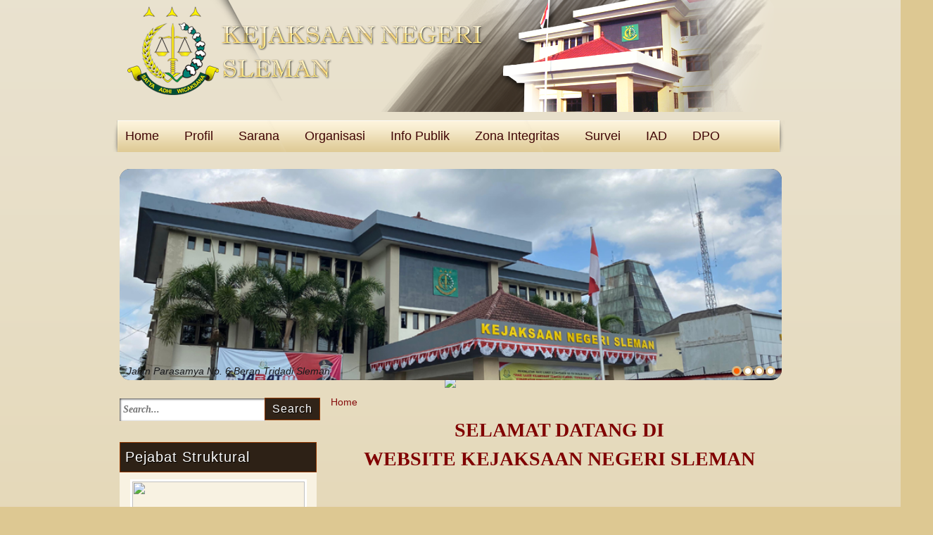

--- FILE ---
content_type: text/html
request_url: https://kejari-sleman.go.id/?p=94
body_size: 9729
content:
<!DOCTYPE HTML>
<html>
<head>
	<meta http-equiv="Content-Type" content="text/html; charset=iso-8859-1" />
		<title>Kejari Sleman | Selamat Datang - Home</title>
		<meta name="title" content="" />
		<meta name="keywords" content="kejaksaan negeri sleman, kejari sleman, kejaksaan sleman, kejaksaan tinggi diy, sleman, sleman yogyakarta">
	<meta name="description" content="" />

	<!-- for Facebook -->  
	<meta property="og:image" content=""/>
	<meta property="og:title" content=""/>
	<meta property="og:url" content=""/>
	<meta property="og:site_name" content="Kejari Sleman | Selamat Datang"/>
	<meta property="og:type" content="news"/>

	<!-- for Twitter -->          
	<meta name="twitter:card" content="summary" />
	<meta name="twitter:title" content="" />
	<meta name="twitter:description" content="" />
	<meta name="twitter:image" content="" />

<!--google font-->
<link href='http://fonts.googleapis.com/css?family=Archivo+Narrow:400,700' rel='stylesheet' type='text/css'>
<!--end google font-->
<!--css-->
<link href="https://www.kejari-sleman.go.id/themes/kejariSleman/css/style.css" rel="stylesheet" type="text/css">
<link href="https://www.kejari-sleman.go.id/themes/kejariSleman/css/sementara.css" rel="stylesheet" type="text/css">
<link href="https://www.kejari-sleman.go.id/includes/jprofile/js/mootooltips/stylesheet.css"  rel="stylesheet" type="text/css"/>
<!--end css-->

<!--js-->
<script language="javascript" type="text/javascript">
	var themeURL = 'https://www.kejari-sleman.go.id/themes/kejariSleman/';
	var baseURL = 'https://www.kejari-sleman.go.id/';
</script>

<!--
<script src="https://www.kejari-sleman.go.id/themes/kejariSleman/js/jquery-1.4.2.min.js" type="text/javascript"></script>
<script src="https://www.kejari-sleman.go.id/themes/kejariSleman/js/jqFancyTransitions.1.8.min.js" type="text/javascript"></script>
<script>
$(document).ready( function(){
	jQuery('#slideshowHolder').jqFancyTransitions({ width: 900, height: 270,  delay: 1500 });
});
</script>
-->

<script type="text/javascript" src="https://www.kejari-sleman.go.id/includes/jprofile/js/mootools-1.2.1-core.js"></script>
<script type="text/javascript" src="https://www.kejari-sleman.go.id/includes/jprofile/js/mootools-1.2-more.js"></script>
<script type="text/javascript" src="https://www.kejari-sleman.go.id/includes/jprofile/js/mootooltips/MooTooltips.js"></script>

<script src="https://www.kejari-sleman.go.id/modules/pejabat/libs/jquery-1.js" type="text/javascript"></script>
<script src="https://www.kejari-sleman.go.id/modules/pejabat/libs/slidepejabat.js" type="text/javascript"></script>
<script src="https://www.kejari-sleman.go.id/modules/pejabat/libs/jquery_002.js" type="text/javascript"></script>
<style>
.upup {
	position: absolute;
	border:none;
	z-index:99999;
	top:700px;
}
.upup img {
	width:960px;
	border: 5px solid #FFF;
	box-shadow: 10px 5px 15px #888888;
	-moz-border-radius: 15px;
	-webkit-border-radius: 15px;
	-o-border-radius: 15px;
	border-radius: 15px;
}
</style>
<script type="text/javascript"> 
	jQuery.noConflict();
	  //jquery stuff
	  (function($) {
	    $(document).ready(function(){
	      $("#gallery > a > img[coba]").overlay({
	    		  expose: {
	    		  color: '#000',
	    		  loadSpeed: 100,
	    		  opacity: 0.9
	    	 },
	      });
	      
	    $('.fotoCell > p > span > a').click(function() {
	    	$(this).each( function(){
	    		var a = $(this).attr('href');
	    		var	x = ((($(window).width())/2)-480)+'px';
	    		$("div.upup").html('');
	    		$("div.upup").hide();
	    		$("div.upup").fadeIn(1000);
	    		$("div.upup").css("left",x); 
	    		$("div.upup").html('<img src="'+a+'" />');
	    		$().click(function(){ 
	    			$("div.upup").fadeOut(1500);
	    		});
	    		
	    	});
	    	return false;
	    });

	    $('.vidCell > p > span > a > img[coba]').overlay({
	    		  expose: {
	    		  color: '#000',
	    		  loadSpeed: 100,
	    		  opacity: 0.9
	    	 },
	      });

	    
	    $('.galleryBox > span > a > img').click(function() {
	    	$(this).each( function(){
	    		var a = $(this).attr('src');
	    		var	x = ((($(window).width())/2)-480)+'px';
	    		$("div.upup").html('');
	    		$("div.upup").hide();
	    		$("div.upup").fadeIn(1500);
	    		$("div.upup").css("left",x);
	    		$("div.upup").css("top","950px"); 
	    		$("div.upup").html('<img src="'+a+'" />');
	    		$().click(function(){ 
	    			$("div.upup").fadeOut(1500);
	    		});
	    		
	    	});
	    	return false;
	    });
	    
	    });
	  })(jQuery);

</script>
<!--js-->
<meta name="google-translate-customization" content="9525e1ea29a0cb8f-573d28aaae605c47-gef678ee47b6bb005-14"></meta>
</head>

<body> <div class="upup" style="display:none" ></div>
	<div class="header">
		<div class="container kejagri">
			<div class="logo">
				<a href="index.php" ><img src="https://www.kejari-sleman.go.id/themes/kejariSleman/images/logo.png"></a>
			</div>
		</div>
	</div>
	<div class="nav"> 
		<ul id="menu" >
<li><a href='https://www.kejari-sleman.go.id/index.php?action=_home.main' >Home</a></li><li><a href='#' >Profil</a><ul><li><a href='https://www.kejari-sleman.go.id/index.php?action=generic_content.main&id_gc=327' >Sambutan Kajari</a></li><li><a href='https://www.kejari-sleman.go.id/index.php?action=generic_content.main&id_gc=328' >Kejari Sleman</a></li><li><a href='https://www.kejari-sleman.go.id/index.php?action=generic_content.main&id_gc=329' >Kajari Sleman Dari Masa Ke Masa</a></li><li><a href='https://www.kejari-sleman.go.id/index.php?action=generic_content.main&id_gc=330' >Struktur Organisasi</a></li><li><a href='https://www.kejari-sleman.go.id/index.php?action=generic_content.main&id_gc=332' >Tri Karma Adhyaksa</a></li><li><a href='https://www.kejari-sleman.go.id/index.php?action=generic_content.main&id_gc=333' >Perintah Harian Jaksa Agung RI</a></li><li><a href='https://www.kejari-sleman.go.id/index.php?action=generic_content.main&id_gc=334' >12 Budaya Malu Kejari Sleman</a></li><li><a href='https://www.kejari-sleman.go.id/index.php?action=generic_content.main&id_gc=336' >7 TATA TERTIB KEJAKSAAN</a></li><li><a href='https://www.kejari-sleman.go.id/index.php?action=generic_content.main&id_gc=415' >Sejarah</a></li><li><a href='https://www.kejari-sleman.go.id/index.php?action=generic_content.main&id_gc=417' >Jaksa Agung Dari Masa Ke Masa</a></li></ul><li><a href='#' >Sarana</a><ul><li><a href='https://www.kejari-sleman.go.id/index.php?action=generic_content.main&id_gc=302' >Daskrimti dan Command Center</a></li><li><a href='https://www.kejari-sleman.go.id/index.php?action=generic_content.main&id_gc=303' >Arsip Terpadu</a></li><li><a href='https://www.kejari-sleman.go.id/index.php?action=generic_content.main&id_gc=304' >Perpustakaan</a></li><li><a href='https://www.kejari-sleman.go.id/index.php?action=generic_content.main&id_gc=305' >Ruang Pemeriksa</a></li><li><a href='https://www.kejari-sleman.go.id/index.php?action=generic_content.main&id_gc=306' >Poliklinik/Ruang Laktasi</a></li><li><a href='https://www.kejari-sleman.go.id/index.php?action=generic_content.main&id_gc=307' >Koperasi</a></li><li><a href='https://www.kejari-sleman.go.id/index.php?action=generic_content.main&id_gc=308' >Mushola</a></li><li><a href='https://www.kejari-sleman.go.id/index.php?action=generic_content.main&id_gc=309' >Aula</a></li><li><a href='https://www.kejari-sleman.go.id/index.php?action=generic_content.main&id_gc=310' >Kantin dan Kantin Kejujuran</a></li><li><a href='https://www.kejari-sleman.go.id/index.php?action=generic_content.main&id_gc=418' >Pelayanan Terpadu Satu Pintu</a></li><li><a href='https://www.kejari-sleman.go.id/index.php?action=generic_content.main&id_gc=419' >Runga Konsultasi</a></li><li><a href='https://www.kejari-sleman.go.id/index.php?action=generic_content.main&id_gc=420' >Ruang PPA dan Gudang Barang Bukti</a></li></ul><li><a href='#' >Organisasi</a><ul><li><a href='https://www.kejari-sleman.go.id/index.php?action=generic_content.main&id_gc=312' >Pembinaan</a></li><li><a href='https://www.kejari-sleman.go.id/index.php?action=generic_content.main&id_gc=313' >Intelejen</a></li><li><a href='https://www.kejari-sleman.go.id/index.php?action=generic_content.main&id_gc=314' >Tindak Pidana Umum</a></li><li><a href='https://www.kejari-sleman.go.id/index.php?action=generic_content.main&id_gc=315' >Tindak Pidana Khusus</a></li><li><a href='https://www.kejari-sleman.go.id/index.php?action=generic_content.main&id_gc=316' >Perdata dan Tata Usaha Negara</a></li><li><a href='https://www.kejari-sleman.go.id/index.php?action=generic_content.main&id_gc=421' >Pemulihan Aset Dan Pengelolaan Barang Bukti</a></li></ul><li><a href='#' >Info Publik</a><ul><li><a href='https://www.kejari-sleman.go.id/index.php?action=generic_content.main&id_gc=318' >Mekanisme</a></li><li><a href='https://www.kejari-sleman.go.id/index.php?action=generic_content.main&id_gc=319' >Info</a></li><li><a href='https://www.kejari-sleman.go.id/index.php?action=generic_content.main&id_gc=320' >Peraturan Perundangan</a></li></ul><li><a href='#' >Zona Integritas</a><ul><li><a href='https://www.kejari-sleman.go.id/index.php?action=generic_content.main&id_gc=367' >Manajemen Perubahan</a></li><li><a href='https://www.kejari-sleman.go.id/index.php?action=generic_content.main&id_gc=368' >Penataan Tata Laksana</a></li><li><a href='https://www.kejari-sleman.go.id/index.php?action=generic_content.main&id_gc=369' >Penataan Sistem Manajemen SDM</a></li><li><a href='https://www.kejari-sleman.go.id/index.php?action=generic_content.main&id_gc=370' >Penguatan Akuntabilitas Kinerja</a></li><li><a href='https://www.kejari-sleman.go.id/index.php?action=generic_content.main&id_gc=371' >Penguatan Pengawasan</a></li><li><a href='https://www.kejari-sleman.go.id/index.php?action=generic_content.main&id_gc=372' >Peningkatan Kualitas Pelayanan Publik</a></li></ul><li><a href='#' >Survei</a><ul><li><a href='https://www.kejari-sleman.go.id/index.php?action=generic_content.main&id_gc=410' >SKM Pendampingan Hukum</a></li><li><a href='https://www.kejari-sleman.go.id/index.php?action=generic_content.main&id_gc=407' >SKM Pelayanan Hukum</a></li><li><a href='https://www.kejari-sleman.go.id/index.php?action=generic_content.main&id_gc=405' >SKM Layanan Magang</a></li><li><a href='https://www.kejari-sleman.go.id/index.php?action=generic_content.main&id_gc=406' >SKM Layanan Tilang</a></li><li><a href='https://www.kejari-sleman.go.id/index.php?action=generic_content.main&id_gc=409' >SKM Pengambilan Barang Bukti</a></li></ul><li><a href='#' >IAD</a><ul><li><a href='https://www.kejari-sleman.go.id/index.php?action=generic_content.main&id_gc=322' >Profil</a></li><li><a href='https://www.kejari-sleman.go.id/index.php?action=generic_content.main&id_gc=323' >Struktur Organisasi</a></li><li><a href='https://www.kejari-sleman.go.id/index.php?action=generic_content.main&id_gc=324' >Kegiatan</a></li></ul><li><a href='#' >DPO</a><ul><li><a href='https://www.kejari-sleman.go.id/index.php?action=generic_content.main&id_gc=382' >IMMA CHRISTIVASARI Binti SUTARYONO</a></li><li><a href='https://www.kejari-sleman.go.id/index.php?action=generic_content.main&id_gc=381' >GATOT YUDHO RIANTOBin SUMADI</a></li><li><a href='https://www.kejari-sleman.go.id/index.php?action=generic_content.main&id_gc=377' >YAYAK ISLAMAWAN</a></li><li><a href='https://www.kejari-sleman.go.id/index.php?action=generic_content.main&id_gc=376' >MUCHSIN Alias MUCH. MUKLSIN Bin PAIDI</a></li><li><a href='https://www.kejari-sleman.go.id/index.php?action=generic_content.main&id_gc=384' >RUDY HERNAWAN, ST</a></li><li><a href='https://www.kejari-sleman.go.id/index.php?action=generic_content.main&id_gc=385' >SUHARNO</a></li></ul>
			<li><style>
			.goog-te-gadget-icon{display:none;}
			.goog-te-gadget-simple{background:url("../images/menu-separator.png") no-repeat scroll right center transparent;border:none;}
			</style>
				<div id="google_translate_element"></div><script type="text/javascript">
function googleTranslateElementInit() {
  new google.translate.TranslateElement({pageLanguage: 'id', layout: google.translate.TranslateElement.InlineLayout.SIMPLE, autoDisplay: false}, 'google_translate_element');
}
</script><script type="text/javascript" src="//translate.google.com/translate_a/element.js?cb=googleTranslateElementInit"></script>
        
        
			</li>

</ul>	</div> 
	<div class="content">
		<div class="container">
			<div class="slider">
		<!-- sliderrrrr ******************************************************* -->
				<div id='slideshowHolder'>
				<style type="text/css">
.slider_container {
    background: none repeat scroll 0 0 #444;
    border-radius: 15px;
    height: 300px;
    overflow: hidden;
    width: 100%;
}
.slider_container a.more {
    background: url("../images/arrow1.gif") no-repeat scroll 5px center #000;
    border-radius: 2px;
    color: #ff6000;
    font-size: 10px;
    padding: 3px 3px 3px 15px;
}
.slideShow ul, .slideShow li, .slideShow ol {
    font-family: Geneva,Arial,Verdana;
    list-style-type: none;
    margin: 0;
    padding: 0;
}
.slideShow {
    clear: both;
    margin-bottom: 10px;
    position: relative;
}
#divnav {
    direction: rtl;
    text-align: right;
}
.slideShow .navigation {
    direction: rtl;
    display: block;
    position: absolute;
    right: 8px;
    top: 280px;
}
.slideShow .navigation li {
    direction: rtl;
    display: inline;
}
.slideShow .navigation a {
    color: #ff6000;
    height: 4px;
    margin: 0 1px;
    padding: 2px;
    width: 4px;
}
.slideShow .thumbs a {
    background-color: transparent;
    height: 50px;
    overflow: hidden;
    padding: 0;
}
.slideShow .navigation a:hover, .slideShow .navigation a.selected {
    background: none repeat scroll 0 0 #ff6000;
    color: #fff;
    height: 4px;
    width: 4px;
}
.slideShow ol.topNavigation {
    margin: 0 0 10px;
}
.slide h1 {
    background-color: #ffffff;
    left: 0;
    position: absolute;
    top: 0;
}
.slide dd, .slide img {
    float: left;
    height: 350px;
    margin: -6px 0;
    padding: 0;
    width: auto;
}
.slide dd {
    height: 279px;
}
.slide dt {
    float: left;
    padding: 10px;
}
.slide p {
    color: #fff;
    height: 153px;
    overflow: hidden;
}
.slide h2 {
    border-bottom: 1px solid #f89422;
    font: italic 18px/18px Georgia,"Times New Roman",Times,serif;
    margin: 0 0 10px;
    padding: 0 0 10px;
}
a.page {
    background: none repeat scroll 0 0 #fff;
    border: 3px solid #d5b784;
    border-radius: 10px;
    float: left;
    margin: 40px 0 30px;
    overflow: hidden;
    padding-top: 35px;
    width: 688px;
}
</style>
<script language="javascript" type="text/javascript" src="https://www.kejari-sleman.go.id/includes/js/jquery-1.4.2.min.js"></script>
<script language="javascript" type="text/javascript" src="https://www.kejari-sleman.go.id/includes/js/jquery.flow.1.2.js"></script>
<script language="javascript" type="text/javascript" src="https://www.kejari-sleman.go.id/includes/js/jquery.slideshow.js"></script>
<script type="text/javascript">
$(document).ready(function() {
	$('.slideShow').slideShow({
		interval: 5,
        transition: {
                mode: 'slide',//'scroll',//'crossfade','slide',
                speed: 3500
            }
	});
});
</script>

	<div class="slider_container">
		<div class="slideShow">
			<ol class="slides">
										<li class="slide">
							<dl>
								<dd>
									<img border="0" alt="" src="https://www.kejari-sleman.go.id/modules/banners/images/66da9f5d78ccd.png?1769082894">
								</dd>
								<dt>
									<h2><a href="">Jalan Parasamya Np. 6 Beran Tridadi Sleman</a></h2>
								</dt>
							</dl>
						</li>
												<li class="slide">
							<dl>
								<dd>
									<img border="0" alt="" src="https://www.kejari-sleman.go.id/modules/banners/images/66bc5d573beeb.png?1769083717">
								</dd>
								<dt>
									<h2><a href="">Kejari Sleman Milik Kita</a></h2>
								</dt>
							</dl>
						</li>
												<li class="slide">
							<dl>
								<dd>
									<img border="0" alt="" src="https://www.kejari-sleman.go.id/modules/banners/images/66da9d8853dbd.png?1769080468">
								</dd>
								<dt>
									<h2><a href="">Kejari Sleman</a></h2>
								</dt>
							</dl>
						</li>
												<li class="slide">
							<dl>
								<dd>
									<img border="0" alt="" src="https://www.kejari-sleman.go.id/modules/banners/images/66dbad241a517.png?1769077974">
								</dd>
								<dt>
									<h2><a href="">Galeri Restoratif Justice</a></h2>
								</dt>
							</dl>
						</li>
									
			</ol>
			<div id="divnav">
				<ol class="navigation">
											<li><a class="page" href="javascript:void(0);"> &nbsp; </a></li>
												<li><a class="page" href="javascript:void(0);"> &nbsp; </a></li>
												<li><a class="page" href="javascript:void(0);"> &nbsp; </a></li>
												<li><a class="page" href="javascript:void(0);"> &nbsp; </a></li>
										</ol>
			</div>
		</div> 
	</div>
				</div>		
		<!---=========================-->
			</div>
			<div class="decoration">
				<img src="https://www.kejari-sleman.go.id/themes/kejariSleman/images/decoration.png">
			</div>
<div class="clear"></div>
			<div class="left-block">
			
			<form method="POST" action="?action=news.search">
				<div class="search-block">
					<input type="text" class="search" name="search" placeholder="Search...">
					<input type="submit" class="but" value="Search">
				</div>
			</form>
				<div class="left-block-content">
				
        
				<div class="title-block-left">
	<h2>Pejabat Struktural</h2>
</div>
<div class="block-left-content" >
	<div id="slide">
		<div id="gallery">
<a style="opacity: 0;" href="#" >
				 <img src="https://www.kejari-sleman.go.id/modules/pejabat/images/66a04e66170f5.jpg" coba="#mies1" rel="&lt;h3&gt; BAMBANG YUNIANTO, S.H. &lt;/h3&gt; KEPALA KEJAKSAAN NEGERI SLEMAN" height="289" width="210">
				</a><a style="opacity: 0;" href="#" >
				 <img src="https://www.kejari-sleman.go.id/modules/pejabat/images/66a05003a135d.jpg" coba="#mies2" rel="&lt;h3&gt; R A DINI PUTRI KUSHARJANTI, S.S., S.H., MPA &lt;/h3&gt; KEPALA SUB BAGIAN PEMBINAAN" height="289" width="210">
				</a><a style="opacity: 0;" href="#" >
				 <img src="https://www.kejari-sleman.go.id/modules/pejabat/images/66c30da771a40.jpg" coba="#mies3" rel="&lt;h3&gt; MURTI ARI WIBOWO, S.H. &lt;/h3&gt; KEPALA SEKSI INTELIJEN" height="289" width="210">
				</a><a style="opacity: 0;" href="#" >
				 <img src="https://www.kejari-sleman.go.id/modules/pejabat/images/66a05032aff57.jpg" coba="#mies4" rel="&lt;h3&gt; INDRA APRIO HANDRY SARAGIH, S.H. &lt;/h3&gt; KEPALA SEKSI TINDAK PIDANA KHUSUS" height="289" width="210">
				</a><a style="opacity: 0;" href="#" >
				 <img src="https://www.kejari-sleman.go.id/modules/pejabat/images/66a0506e7f752.jpg" coba="#mies5" rel="&lt;h3&gt; DWI FEBRI NURHANANTO, S.H. &lt;/h3&gt; KEPALA SEKSI PENGELOLAAN BARANG BUKTI DAN BARANG RAMPASAN" height="289" width="210">
				</a><a style="opacity: 0;" href="#" >
				 <img src="https://www.kejari-sleman.go.id/modules/pejabat/images/66a072d8eadbc.jpg" coba="#mies6" rel="&lt;h3&gt; BENI DWIDIYANTO, S.P. &lt;/h3&gt; KEPALA URUSAN KEPEGAWAIAN KEUANGAN DAN PNBP" height="289" width="210">
				</a><a style="opacity: 0;" href="#" >
				 <img src="https://www.kejari-sleman.go.id/modules/pejabat/images/66c02066db867.jpg" coba="#mies7" rel="&lt;h3&gt; KURNIA HIDAYATI, S.pd.  &lt;/h3&gt; KEPALA URUSAN TATA USAHA, PERPUSTAKAAN DAN DASKRIMTI" height="289" width="210">
				</a><a style="opacity: 0;" href="#" >
				 <img src="https://www.kejari-sleman.go.id/modules/pejabat/images/66a072fba7ead.jpg" coba="#mies8" rel="&lt;h3&gt; TERRY ENDRO ARIE WIBOWO, S.H. &lt;/h3&gt; KEPALA SUB SEKSI EKONOMI, KEUANGAN DAN PENGAMANAN PEMBANGUNAN STRATEGIS" height="289" width="210">
				</a><a style="opacity: 0;" href="#" >
				 <img src="https://www.kejari-sleman.go.id/modules/pejabat/images/66a0730eeaf0d.jpg" coba="#mies9" rel="&lt;h3&gt; BAGAS PRADIKTA HARYANTO, S.H. &lt;/h3&gt; KEPALA SUB SEKSI IDPOL HANKAM SOSBUDMAS TI" height="289" width="210">
				</a><a style="opacity: 0;" href="#" >
				 <img src="https://www.kejari-sleman.go.id/modules/pejabat/images/66a073349ca02.jpg" coba="#mies10" rel="&lt;h3&gt; RAHAJENG DINAR HANGGARJANI, S.H, M.H. &lt;/h3&gt; KEPALA SUB SEKSI PENUNTUTAN, EKSEKUSI DAN EKSAMINASI" height="289" width="210">
				</a><a style="opacity: 0;" href="#" >
				 <img src="https://www.kejari-sleman.go.id/modules/pejabat/images/66a073604f201.jpg" coba="#mies11" rel="&lt;h3&gt; ROSALIA DEVI KUSUMANINGRUM, S.H. &lt;/h3&gt; KEPALA SUB SEKSI PENUNTUTAN UPAYA HUKUM LUAR BIASA DAN EKSEKUSI" height="289" width="210">
				</a><a style="opacity: 0;" href="#" >
				 <img src="https://www.kejari-sleman.go.id/modules/pejabat/images/66a0737a227e3.jpg" coba="#mies12" rel="&lt;h3&gt; NISA OSALIA MANAH, S.H. &lt;/h3&gt; KEPALA SUB SEKSI PERTIMBANGAN HUKUM" height="289" width="210">
				</a> 			
			<div style="display: block; overflow: hidden;" class="caption">
				<div style="opacity: 0.7;" class="content">
					<h3> </h3> 
				</div>
			</div>
		</div>
	</div>

<!-- overlays -->

		
    <div class="simple_overlay" id="mies1"><div class="close"></div>
	   <img src="https://www.kejari-sleman.go.id/modules/pejabat/images/66a04e66170f5.jpg">

	   <div class="details">
		   <h3>PEJABAT STRUKTURAL</h3><br>
		    <p></p>
			<table style="width:370px;font-family: tahoma;font-size: 14px;" >
            <tbody>
				<tr>
					<td>Nama</td><td>:</td>
					<td>BAMBANG YUNIANTO, S.H.</td></tr>
				<tr>
					<td>NIP</td><td>:</td>
					<td>197806252001121003</td></tr>
				<tr>
					<td>NRP</td><td>:</td>
					<td>40278084</td></tr>
				<tr>
					<td>Jabatan</td><td>:</td>
					<td>KEPALA KEJAKSAAN NEGERI SLEMAN</td></tr>
				<tr>
					<td>Pangkat / Golongan </td><td>:</td>
					<td>JAKSA UTAMA PRATAMA / IV b</td></tr>
            </tbody>
			</table>
	   </div>
    </div>
		
		
		
    <div class="simple_overlay" id="mies2"><div class="close"></div>
	   <img src="https://www.kejari-sleman.go.id/modules/pejabat/images/66a05003a135d.jpg">

	   <div class="details">
		   <h3>PEJABAT STRUKTURAL</h3><br>
		    <p></p>
			<table style="width:370px;font-family: tahoma;font-size: 14px;" >
            <tbody>
				<tr>
					<td>Nama</td><td>:</td>
					<td>R A DINI PUTRI KUSHARJANTI, S.S., S.H., MPA</td></tr>
				<tr>
					<td>NIP</td><td>:</td>
					<td>196904171994032001</td></tr>
				<tr>
					<td>NRP</td><td>:</td>
					<td>4946982</td></tr>
				<tr>
					<td>Jabatan</td><td>:</td>
					<td>KEPALA SUB BAGIAN PEMBINAAN</td></tr>
				<tr>
					<td>Pangkat / Golongan </td><td>:</td>
					<td>ADI WIRA / IV a</td></tr>
            </tbody>
			</table>
	   </div>
    </div>
		
		
		
    <div class="simple_overlay" id="mies3"><div class="close"></div>
	   <img src="https://www.kejari-sleman.go.id/modules/pejabat/images/66c30da771a40.jpg">

	   <div class="details">
		   <h3>PEJABAT STRUKTURAL</h3><br>
		    <p></p>
			<table style="width:370px;font-family: tahoma;font-size: 14px;" >
            <tbody>
				<tr>
					<td>Nama</td><td>:</td>
					<td>MURTI ARI WIBOWO, S.H.</td></tr>
				<tr>
					<td>NIP</td><td>:</td>
					<td>198503192009121001</td></tr>
				<tr>
					<td>NRP</td><td>:</td>
					<td>61085337</td></tr>
				<tr>
					<td>Jabatan</td><td>:</td>
					<td>KEPALA SEKSI INTELIJEN</td></tr>
				<tr>
					<td>Pangkat / Golongan </td><td>:</td>
					<td>JAKSA MUDA / III d</td></tr>
            </tbody>
			</table>
	   </div>
    </div>
		
		
		
    <div class="simple_overlay" id="mies4"><div class="close"></div>
	   <img src="https://www.kejari-sleman.go.id/modules/pejabat/images/66a05032aff57.jpg">

	   <div class="details">
		   <h3>PEJABAT STRUKTURAL</h3><br>
		    <p></p>
			<table style="width:370px;font-family: tahoma;font-size: 14px;" >
            <tbody>
				<tr>
					<td>Nama</td><td>:</td>
					<td>INDRA APRIO HANDRY SARAGIH, S.H.</td></tr>
				<tr>
					<td>NIP</td><td>:</td>
					<td>197904102005011011</td></tr>
				<tr>
					<td>NRP</td><td>:</td>
					<td>60579089</td></tr>
				<tr>
					<td>Jabatan</td><td>:</td>
					<td>KEPALA SEKSI TINDAK PIDANA KHUSUS</td></tr>
				<tr>
					<td>Pangkat / Golongan </td><td>:</td>
					<td>JAKSA MUDA / III d</td></tr>
            </tbody>
			</table>
	   </div>
    </div>
		
		
		
    <div class="simple_overlay" id="mies5"><div class="close"></div>
	   <img src="https://www.kejari-sleman.go.id/modules/pejabat/images/66a0506e7f752.jpg">

	   <div class="details">
		   <h3>PEJABAT STRUKTURAL</h3><br>
		    <p></p>
			<table style="width:370px;font-family: tahoma;font-size: 14px;" >
            <tbody>
				<tr>
					<td>Nama</td><td>:</td>
					<td>DWI FEBRI NURHANANTO, S.H.</td></tr>
				<tr>
					<td>NIP</td><td>:</td>
					<td>198002232005011004</td></tr>
				<tr>
					<td>NRP</td><td>:</td>
					<td>60580190</td></tr>
				<tr>
					<td>Jabatan</td><td>:</td>
					<td>KEPALA SEKSI PENGELOLAAN BARANG BUKTI DAN BARANG RAMPASAN</td></tr>
				<tr>
					<td>Pangkat / Golongan </td><td>:</td>
					<td>JAKSA MUDA  / III d</td></tr>
            </tbody>
			</table>
	   </div>
    </div>
		
		
		
    <div class="simple_overlay" id="mies6"><div class="close"></div>
	   <img src="https://www.kejari-sleman.go.id/modules/pejabat/images/66a072d8eadbc.jpg">

	   <div class="details">
		   <h3>PEJABAT STRUKTURAL</h3><br>
		    <p></p>
			<table style="width:370px;font-family: tahoma;font-size: 14px;" >
            <tbody>
				<tr>
					<td>Nama</td><td>:</td>
					<td>BENI DWIDIYANTO, S.P.</td></tr>
				<tr>
					<td>NIP</td><td>:</td>
					<td>197904032014031001</td></tr>
				<tr>
					<td>NRP</td><td>:</td>
					<td>41479314</td></tr>
				<tr>
					<td>Jabatan</td><td>:</td>
					<td>KEPALA URUSAN KEPEGAWAIAN KEUANGAN DAN PNBP</td></tr>
				<tr>
					<td>Pangkat / Golongan </td><td>:</td>
					<td>YUANA WIRA / III a</td></tr>
            </tbody>
			</table>
	   </div>
    </div>
		
		
		
    <div class="simple_overlay" id="mies7"><div class="close"></div>
	   <img src="https://www.kejari-sleman.go.id/modules/pejabat/images/66c02066db867.jpg">

	   <div class="details">
		   <h3>PEJABAT STRUKTURAL</h3><br>
		    <p></p>
			<table style="width:370px;font-family: tahoma;font-size: 14px;" >
            <tbody>
				<tr>
					<td>Nama</td><td>:</td>
					<td>KURNIA HIDAYATI, S.pd. </td></tr>
				<tr>
					<td>NIP</td><td>:</td>
					<td>19820713 200501 2 005</td></tr>
				<tr>
					<td>NRP</td><td>:</td>
					<td>40582713</td></tr>
				<tr>
					<td>Jabatan</td><td>:</td>
					<td>KEPALA URUSAN TATA USAHA, PERPUSTAKAAN DAN DASKRIMTI</td></tr>
				<tr>
					<td>Pangkat / Golongan </td><td>:</td>
					<td>MADYA WIRA TU / III c</td></tr>
            </tbody>
			</table>
	   </div>
    </div>
		
		
		
    <div class="simple_overlay" id="mies8"><div class="close"></div>
	   <img src="https://www.kejari-sleman.go.id/modules/pejabat/images/66a072fba7ead.jpg">

	   <div class="details">
		   <h3>PEJABAT STRUKTURAL</h3><br>
		    <p></p>
			<table style="width:370px;font-family: tahoma;font-size: 14px;" >
            <tbody>
				<tr>
					<td>Nama</td><td>:</td>
					<td>TERRY ENDRO ARIE WIBOWO, S.H.</td></tr>
				<tr>
					<td>NIP</td><td>:</td>
					<td>198505102008121001</td></tr>
				<tr>
					<td>NRP</td><td>:</td>
					<td>600985449</td></tr>
				<tr>
					<td>Jabatan</td><td>:</td>
					<td>KEPALA SUB SEKSI EKONOMI, KEUANGAN DAN PENGAMANAN PEMBANGUNAN STRATEGIS</td></tr>
				<tr>
					<td>Pangkat / Golongan </td><td>:</td>
					<td>JAKSA PRATAMA / III c</td></tr>
            </tbody>
			</table>
	   </div>
    </div>
		
		
		
    <div class="simple_overlay" id="mies9"><div class="close"></div>
	   <img src="https://www.kejari-sleman.go.id/modules/pejabat/images/66a0730eeaf0d.jpg">

	   <div class="details">
		   <h3>PEJABAT STRUKTURAL</h3><br>
		    <p></p>
			<table style="width:370px;font-family: tahoma;font-size: 14px;" >
            <tbody>
				<tr>
					<td>Nama</td><td>:</td>
					<td>BAGAS PRADIKTA HARYANTO, S.H.</td></tr>
				<tr>
					<td>NIP</td><td>:</td>
					<td>199201182018011001</td></tr>
				<tr>
					<td>NRP</td><td>:</td>
					<td>61892182</td></tr>
				<tr>
					<td>Jabatan</td><td>:</td>
					<td>KEPALA SUB SEKSI IDPOL HANKAM SOSBUDMAS TI</td></tr>
				<tr>
					<td>Pangkat / Golongan </td><td>:</td>
					<td>AJUN JAKSA / III b</td></tr>
            </tbody>
			</table>
	   </div>
    </div>
		
		
		
    <div class="simple_overlay" id="mies10"><div class="close"></div>
	   <img src="https://www.kejari-sleman.go.id/modules/pejabat/images/66a073349ca02.jpg">

	   <div class="details">
		   <h3>PEJABAT STRUKTURAL</h3><br>
		    <p></p>
			<table style="width:370px;font-family: tahoma;font-size: 14px;" >
            <tbody>
				<tr>
					<td>Nama</td><td>:</td>
					<td>RAHAJENG DINAR HANGGARJANI, S.H, M.H.</td></tr>
				<tr>
					<td>NIP</td><td>:</td>
					<td>19861104 201403 2 001</td></tr>
				<tr>
					<td>NRP</td><td>:</td>
					<td>61486238</td></tr>
				<tr>
					<td>Jabatan</td><td>:</td>
					<td>KEPALA SUB SEKSI PENUNTUTAN, EKSEKUSI DAN EKSAMINASI</td></tr>
				<tr>
					<td>Pangkat / Golongan </td><td>:</td>
					<td>JAKSA PRATAMA / III c</td></tr>
            </tbody>
			</table>
	   </div>
    </div>
		
		
		
    <div class="simple_overlay" id="mies11"><div class="close"></div>
	   <img src="https://www.kejari-sleman.go.id/modules/pejabat/images/66a073604f201.jpg">

	   <div class="details">
		   <h3>PEJABAT STRUKTURAL</h3><br>
		    <p></p>
			<table style="width:370px;font-family: tahoma;font-size: 14px;" >
            <tbody>
				<tr>
					<td>Nama</td><td>:</td>
					<td>ROSALIA DEVI KUSUMANINGRUM, S.H.</td></tr>
				<tr>
					<td>NIP</td><td>:</td>
					<td>199409112018012005</td></tr>
				<tr>
					<td>NRP</td><td>:</td>
					<td>61894452</td></tr>
				<tr>
					<td>Jabatan</td><td>:</td>
					<td>KEPALA SUB SEKSI PENUNTUTAN UPAYA HUKUM LUAR BIASA DAN EKSEKUSI</td></tr>
				<tr>
					<td>Pangkat / Golongan </td><td>:</td>
					<td>AJUN JAKSA / III b</td></tr>
            </tbody>
			</table>
	   </div>
    </div>
		
		
		
    <div class="simple_overlay" id="mies12"><div class="close"></div>
	   <img src="https://www.kejari-sleman.go.id/modules/pejabat/images/66a0737a227e3.jpg">

	   <div class="details">
		   <h3>PEJABAT STRUKTURAL</h3><br>
		    <p></p>
			<table style="width:370px;font-family: tahoma;font-size: 14px;" >
            <tbody>
				<tr>
					<td>Nama</td><td>:</td>
					<td>NISA OSALIA MANAH, S.H.</td></tr>
				<tr>
					<td>NIP</td><td>:</td>
					<td>198812262014032001</td></tr>
				<tr>
					<td>NRP</td><td>:</td>
					<td>61488446</td></tr>
				<tr>
					<td>Jabatan</td><td>:</td>
					<td>KEPALA SUB SEKSI PERTIMBANGAN HUKUM</td></tr>
				<tr>
					<td>Pangkat / Golongan </td><td>:</td>
					<td>AJUN JAKSA / III b</td></tr>
            </tbody>
			</table>
	   </div>
    </div>
		
			
</div>	<!--Foto Kegiatan------->
<div class="title-block-left">
	<h2>Foto Kegiatan </h2>
</div>
<div class="block-left-content">
	<ul class="list-foto">
<div class="galleryBox">
   <h2>Foto Kegiatan </h2>
   <span><a href="modules/gallery/popupImg.php?id=636"><img src="modules/gallery/images/66690dbfc1366.jpg" alt="" width="80" height="50" border="0" /></a></span> 
   <span><a href="modules/gallery/popupImg.php?id=635"><img src="modules/gallery/images/66690db189913.jpg" alt="" width="80" height="50" border="0" /></a></span> 
   <span><a href="modules/gallery/popupImg.php?id=634"><img src="modules/gallery/images/6600f16c86b70.jpg" alt="" width="80" height="50" border="0" /></a></span> 
   <span><a href="modules/gallery/popupImg.php?id=633"><img src="modules/gallery/images/6600ee3d5e947.jpg" alt="" width="80" height="50" border="0" /></a></span> 
   <div class="more"><a href="index.php?action=gallery.list">more &raquo;</a></div>
</div>
	</ul>
</div><!--costumer support------->
<div class="title-block-left">
	<h2>Gallery Video</h2>
</div>
<div class="block-left-content">
	<style type="text/css">
	#galleryVideo a.show {
		visibility: visible !important;
	}
</style>
<div class="left-content-bottom">
	<!-- <div class="title-video">
    	<span>Video</span>
    </div> -->
    <div class="video vidCell" id="galleryVideo" style="height:233px; padding: 0px;width: auto;">
    	<p style="padding: 0px;width: auto;"><span style="padding: 0px;width: auto;"><a href="Peluncuran-Program-Jaksa-Sahabat-Kampus-atau-Jabat-Kampus-Kejaksaan-Negeri-Sleman-Video-74.html" id="3VlyIQvizsU" title="Peluncuran Program Jaksa Sahabat Kampus atau Jabat Kampus Kejaksaan Negeri Sleman" style="float:left; position:absolute;">
				<img style="width:250px; height: 230px;" src="https://img.youtube.com/vi/3VlyIQvizsU/hqdefault.jpg" coba="#vids3VlyIQvizsU" />
			</a></span>    	<div class="simple_overlay" id="vids3VlyIQvizsU"><div class="close"></div>
							<center>
								<iframe width="700" height="480" src="https://www.youtube.com/embed/3VlyIQvizsU" frameborder="0" allowfullscreen></iframe>
							</center>
						</div>    	<!-- <div class="play-video">
        	<center><iframe width="250" dtImg="http://img.youtube.com/vi/3VlyIQvizsU/1.jpg" height="230" src="http://www.youtube.com/embed/3VlyIQvizsU" frameborder="0" allowfullscreen=""></iframe></center>
        </div> -->
        <!-- <div class="chose-video">
        	<ul>
                            </ul>
        </div> -->
        <div style="display: block; overflow: hidden;" class="caption">
			<div style="opacity: 0.7;" class="content">
				<h3> </h3> 
			</div>
		</div>
    </div>
    <div class="more"><a href="index.php?action=gallery.listvideo">more &raquo;</a></div>
</div>

<script>

	jQuery('.chose-video > ul > li > a').each(function(){
		jQuery(this).click(function(){
			var Inewid = jQuery('.play-video > iframe').attr('src');
			var Idtimg = jQuery('.play-video > iframe').attr('dtImg');

			var newid = jQuery(this).attr('href');
			var dtImg = jQuery(this).attr('dtImg');

			jQuery('.play-video > iframe').attr('src',newid);
			jQuery('.play-video > iframe').attr('dtImg',dtImg);

			jQuery(this).attr('href',Inewid);
			jQuery(this).attr('dtImg',Idtimg);
			jQuery(this).html('<img src="'+Idtimg+'">');
			//alert('Ganti video boss !');
			return false;
		});
	});


	/** start slide gallery video **/

	jQuery(document).ready(function() {		
		
		//Execute the slideShow
		slideShow2();

	});

	function slideShow2() {

		//Set the opacity of all images to 0
		jQuery('#galleryVideo a').css({opacity: 0.0});
		
		//Get the first image and display it (set it to full opacity)
		jQuery('#galleryVideo a:first').css({opacity: 1.0});
		
		//Set the caption background to semi-transparent
		jQuery('#galleryVideo .caption').css({opacity: 0.7});

		//Resize the width of the caption according to the image width
		jQuery('#galleryVideo .caption').css({width: jQuery('#galleryVideo a').find('img').css('width')});
		
		//Get the caption of the first image from REL attribute and display it
		// jQuery('#galleryVideo .content').html(jQuery('#galleryVideo a:first').find('img').attr('rel'))
		// .animate({opacity: 0.7}, 400);
		
		//Call the gallery function to run the slideshow, 6000 = change to next image after 6 seconds
		//setInterval('gallery2()',4500);//irpie di comment biar gak jalan
		
	}

	function gallery2() {
		
		//if no IMGs have the show class, grab the first image
		var current = (jQuery('#galleryVideo a.show')?  jQuery('#galleryVideo a.show') : jQuery('#galleryVideo a:first'));

		//Get next image, if it reached the end of the slideshow, rotate it back to the first image
		var next = ((current.next().length) ? ((current.next().hasClass('caption'))? jQuery('#galleryVideo a:first') :current.next()) : jQuery('#galleryVideo a:first'));	
		
		//Get next image caption
		var caption = next.find('img').attr('rel');	
		
		//Set the fade in effect for the next image, show class has higher z-index
		next.css({opacity: 0.0})
		.addClass('show')
		.animate({opacity: 1.0}, 1000);

		//Hide the current image
		current.animate({opacity: 0.0}, 1000)
		.removeClass('show');
		
		//Set the opacity to 0 and height to 1px
		jQuery('#galleryVideo .caption').animate({opacity: 0.0}, { queue:false, duration:0 }).animate({height: '1px'}, { queue:true, duration:300 });	
		
		//Animate the caption, opacity to 0.7 and heigth to 100px, a slide up effect
		jQuery('#galleryVideo .caption').animate({opacity: 0.7},100 ).animate({height: '70px'},500 );
		
		//Display the content
		jQuery('#galleryVideo .content').html(caption);
		
		
	}

	/** end slide gallery video **/
</script></div><div class="banner">
	<div class="banner banner-left">
				<p>
									<a href="index.php?action=generic_content.main&id_gc=414" target="_blank" title="Jabat Kampus">
						<img src="https://www.kejari-sleman.go.id/banner-66bd568dc6c0e.jpg" alt="Jabat Kampus" width="" height="">
					</a>
								</p>
						<p>
									<a href="https://www.kejari-sleman.go.id/index.php?action=generic_content.main&id_gc=412" target="_blank" title="SIDASYAT">
						<img src="https://www.kejari-sleman.go.id/banner-66a0c552590c5.png" alt="SIDASYAT" width="" height="">
					</a>
								</p>
						<p>
									<a href="https://halojpn.id/" target="_blank" title="Halo JPN">
						<img src="https://www.kejari-sleman.go.id/banner-673aa70ad5bf8.png" alt="Halo JPN" width="" height="">
					</a>
								</p>
						<p>
									<a href="https://wa.me/085647351800" target="_blank" title="Berbakti">
						<img src="https://www.kejari-sleman.go.id/banner-6880927bebaf9.png" alt="Berbakti" width="" height="">
					</a>
								</p>
						<p>
									<a href="https://tilang.kejaksaan.go.id" target="_blank" title="Tilang online Sleman">
						<img src="https://www.kejari-sleman.go.id/banner-6299b5c79de73.png" alt="Tilang online Sleman" width="" height="">
					</a>
								</p>
						<p>
									<a href="https://wa.me/6281110517536" target="_blank" title="">
						<img src="https://www.kejari-sleman.go.id/banner-689ab8a0ae743.png" alt="" width="" height="">
					</a>
								</p>
						<p>
									<a href="http://cms-publik.kejaksaan.go.id/" target="_blank" title="CMS Publik Kejaksaan RI">
						<img src="https://www.kejari-sleman.go.id/banner-60c72693e518b.png" alt="CMS Publik Kejaksaan RI" width="" height="">
					</a>
								</p>
						<p>
									<a href="https://www.lapor.go.id/" target="_blank" title="Lapor">
						<img src="https://www.kejari-sleman.go.id/banner-626a0c8b54baf.jpg" alt="Lapor" width="" height="">
					</a>
								</p>
						<p>
									<a href="https://linktr.ee/peneranganhukumknsleman" target="_blank" title="Layanan Penerangan Hukum dan Penyuluhan Hukum">
						<img src="https://www.kejari-sleman.go.id/banner-67402fd3c4ba6.jpeg" alt="Layanan Penerangan Hukum dan Penyuluhan Hukum" width="" height="">
					</a>
								</p>
			</div>
</div>
<div class="clear"></div><!--Data Pengunjung------->
<div class="title-block-left">
	<h2>data pengunjung</h2>
</div>
<div class="block-left-content"> 
	<div class="left_top_block2">

<div class="statisticCell">
		<table cellpadding="15" cellspacing="0" style="color: rgb(170, 170, 170); border: 0px dashed; width: 100%; color:#222;">
			<tr>
				<td class="bgColor">Pengunjung Saat Ini</td>
				<td class="bgCC">1</td>
			</tr>
						<tr>
				<td class="bgColor">Dikunjungi</td>
				<!--<td class="bgCC">1</td> -->
				<td class="bgCC">40587913</td>
			</tr>
		</table>
</div>
 </div>     
</div><div class="title-block-left">
	<h2>Agenda</h2>
</div>
<div class="block-left-content"> 
	<div class="agendaCell"><table cellpadding="0" cellspacing="0"><tbody><tr><th colspan="7">January 2026</th></tr><tr><td><font color="#fd4136">M</font></td><td>S</td><td>S</td><td>R</td><td>K</td><td>J</td><td>S</td></tr><tr><td></td><td >1</td><td >2</td><td >3</td><td >4</td><td >5</td><td >6</td></tr><tr><td >7</td><td >8</td><td >9</td><td >10</td><td >11</td><td >12</td><td >13</td></tr><tr><td >14</td><td >15</td><td >16</td><td >17</td><td >18</td><td >19</td><td >20</td></tr><tr><td >21</td><td class="days">22</td><td >23</td><td >24</td><td >25</td><td >26</td><td >27</td></tr><tr><td >28</td><td >29</td><td >30</td><td >31</td><td colspan="3"></td></tbody></table><ul></ul><ul><li><span>Hari Kerja Senin - Kamis</span><p><a href="https://www.kejari-sleman.go.id/agenda/08_00_-_16_00_wib_1.html" >08.00 - 16.00 WIB</a></p></li><li><span>Hari Kerja Jumat</span><p><a href="https://www.kejari-sleman.go.id/agenda/08_00_-_16_30_wib_4.html" >08.00 - 16.30 WIB</a></p></li><li><span>Setiap Hari Jumat</span><p><a href="https://www.kejari-sleman.go.id/agenda/pukul_07_30-15_00_wib_sidang_tilang_5.html" >Pukul 07.30-15.00 WIB sidang Tilang</a></p></li></ul></div>
</div>
				</div>
			
			</div>
	<div class="right-block">
		<div class="flowNav">
			<p><a href=index.html>Home</a></p>
		</div>
		<div class="welcome">
	<h2><span></span></h2>
	<div class="welcomeCell">
		
<p><h1 style="text-align: center;"><strong><span style="color: #800000;">SELAMAT DATANG DI </span></strong></h1>
<h1 style="text-align: center;"><strong><span style="color: #800000;">WEBSITE KEJAKSAAN NEGERI SLEMAN</span></strong></h1>
<p><strong><span style="color: #800000;">&nbsp;</span></strong></p>
<p><iframe style="display: block; margin-left: auto; margin-right: auto;" src="https://drive.google.com/file/d/1vQHUb84FjM1ocVjcMlXHC0FYyaahrRzU/preview" width="600" height="420"></iframe></p>
<p><strong><span style="color: #800000;">&nbsp;<img style="display: block; margin-left: auto; margin-right: auto;" src="https://www.kejari-sleman.go.id/images/Blue_White_Modern_Logistic_Email.png" alt="" width="600" height="200" /></span></strong></p>
<p>&nbsp;<a href="https://www.kejari-sleman.go.id/index.php?action=generic_content.main&amp;id_gc=397"><img style="display: block; margin-left: auto; margin-right: auto;" src="https://www.kejari-sleman.go.id/images/Sistem_Persuratan_Daskrimti.png" alt="" width="600" height="300" /></a></p></p>	</div>
	<div id="welcomeCellBottom"></div>
</div>
	<div class="berita">
	<div class="title-block-left">
		<h2>Headline News</h2>
	</div>
	
<div class="content-berita">
	<a href="hari_kesaktian_pancasila_berita1136.html?33812"><h3>Hari Kesaktian Pancasila </h3></a>
	<span>01 Oct 2023</span>
	<div class="isi-berita">
	<a href="hari_kesaktian_pancasila_berita1136.html?16776"><img src='modules/news/images/652f5da37247f.jpg' ></a>
	<p align="justify"><p>Kepala Kejaksaan Negeri Widagdo S.H., M.H., beserta jajaran mengucapkan selamat Memperingati Hari Kesaktian Pancasila 1 Oktober 2023."Pancasila Pemersatu Bangsa Menuju Indonesia Maju" ...</p>
	<a href="hari_kesaktian_pancasila_berita1136.html?18740"> Selengkapnya </a> </p>
	</div>
</div>
<div class="content-berita">
	<a href="pemusnahan_barang_bukti_dalam_perkara_tindak_pidana_umum_yang_sudah_mempunyai_kekuatan_hukum_tetap_berita1135.html?16178"><h3>Pemusnahan Barang Bukti dalam Perkara Tindak Pidana Umum yang sudah mempunyai kekuatan hukum tetap </h3></a>
	<span>27 Sep 2023</span>
	<div class="isi-berita">
	<a href="pemusnahan_barang_bukti_dalam_perkara_tindak_pidana_umum_yang_sudah_mempunyai_kekuatan_hukum_tetap_berita1135.html?42962"><img src='modules/news/images/65167ab8bcf7e.jpg' ></a>
	<p align="justify"><p>Pada hari Rabu tanggal 27 September 2023 Pukul 09.00 WIB, bertempat di halaman belakang Kantor Kejaksaan Negeri Sleman telah dilaksanakan Pemusnahan Barang Bukti dalam Perkara Tindak Pidana Umum yang sudah mempunyai kekuatan hukum ...</p>
	<a href="pemusnahan_barang_bukti_dalam_perkara_tindak_pidana_umum_yang_sudah_mempunyai_kekuatan_hukum_tetap_berita1135.html?69021"> Selengkapnya </a> </p>
	</div>
</div>
<div class="content-berita">
	<a href="negosiasi_antara_jaksa_pengacara_negara_jpn_kejari_sleman_berita1134.html?18631"><h3>Negosiasi antara Jaksa Pengacara Negara (JPN) Kejari Sleman </h3></a>
	<span>26 Sep 2023</span>
	<div class="isi-berita">
	<a href="negosiasi_antara_jaksa_pengacara_negara_jpn_kejari_sleman_berita1134.html?23632"><img src='modules/news/images/65167a29a35b7.jpg' ></a>
	<p align="justify"><p>Pada hari Selasa tanggal 26 September 2023 bertempat di Kantor Pengacara Negara Kejaksaan Negeri Sleman, telah dilaksanakan Negosiasi antara Jaksa Pengacara Negara (JPN) dengan para pihak Badan Usaha yang mempunyai tunggakan iuran BPJS ...</p>
	<a href="negosiasi_antara_jaksa_pengacara_negara_jpn_kejari_sleman_berita1134.html?89949"> Selengkapnya </a> </p>
	</div>
</div>
<div class="content-berita">
	<a href="rapat_koordinasi_pengawasan_aliran_kepercayaan_dan_aliran_keagamaan_dalam_masyarakat_kabupaten_sleman_berita1133.html?83589"><h3>Rapat Koordinasi Pengawasan Aliran Kepercayaan dan Aliran Keagamaan Dalam Masyarakat Kabupaten Sleman</h3></a>
	<span>26 Sep 2023</span>
	<div class="isi-berita">
	<a href="rapat_koordinasi_pengawasan_aliran_kepercayaan_dan_aliran_keagamaan_dalam_masyarakat_kabupaten_sleman_berita1133.html?38901"><img src='modules/news/images/651679bdd6fad.jpg' ></a>
	<p align="justify"><p>Sleman - Rapat Koordinasi Pengawasan Aliran Kepercayaan dan Aliran Keagamaan Dalam Masyarakat Kabupaten Sleman yang diselenggarakan oleh Kejaksaan Negeri Sleman, sebagai Penanggung Jawab Kepala Kejaksaan Negeri Sleman Bapak Widagdo, S.H.,M.H bertempat di Aula ...</p>
	<a href="rapat_koordinasi_pengawasan_aliran_kepercayaan_dan_aliran_keagamaan_dalam_masyarakat_kabupaten_sleman_berita1133.html?12669"> Selengkapnya </a> </p>
	</div>
</div>
<div class="content-berita">
	<a href="apel_kerja_di_kejari_sleman_berita1132.html?67940"><h3>Apel Kerja di Kejari Sleman </h3></a>
	<span>25 Sep 2023</span>
	<div class="isi-berita">
	<a href="apel_kerja_di_kejari_sleman_berita1132.html?36263"><img src='modules/news/images/6516794d724b5.jpg' ></a>
	<p align="justify"><p>Apel Kerja di Lingkungan Kejaksaan Negeri Sleman dipimpin oleh Kepala Seksi Tindak Pidana Umum, Agung Wijayanto, S.E., S.H.,M.H. diikuti oleh seluruh pegawai. Senin, 25 September 2023 ...</p>
	<a href="apel_kerja_di_kejari_sleman_berita1132.html?83851"> Selengkapnya </a> </p>
	</div>
</div>
<style type="text/css">
    .page-active { background: #4c0b0b !important;  }
    .page-active a { color:#fff; }
    .nav-last-news { padding: 8px 12px !important; }
</style></div>
<div class="pagination">
	<ul>
		<li class='nav-last-news'><a href='?p=93' > Prev </a></li><li class='nav-last-news'><a href='?p=90' > 90 </a></li><li class='nav-last-news'><a href='?p=91' > 91 </a></li><li class='nav-last-news'><a href='?p=92' > 92 </a></li><li class='nav-last-news'><a href='?p=93' > 93 </a></li><li class='nav-last-news page-active'><a href='?p=94' > 94 </a></li><li class='nav-last-news'><a href='?p=95' > 95 </a></li><li class='nav-last-news'><a href='?p=96' > 96 </a></li><li class='nav-last-news'><a href='?p=97' > 97 </a></li><li class='nav-last-news'><a href='?p=98' > 98 </a></li><li class='nav-last-news'><a href='?p=95' > Next </a></li>	</ul>
</div>
	</div>
<!---copyright---->
<div class="clear"></div>
		</div>
		<div class="footer">
			<div class="copyright">
				<div class="container">
					<div class="footer-nav">
						<ul id="navigation">
<li><a href='https://www.kejari-sleman.go.id/index.php?action=pejabat.main' >Data Pegawai</a></li><li><a href='https://www.kejari-sleman.go.id/index.php?action=_home.main' >Home</a></li><li><a href='#' >Profil</a><ul><li><a href='https://www.kejari-sleman.go.id/index.php?action=generic_content.main&id_gc=327' >Sambutan Kajari</a></li><li><a href='https://www.kejari-sleman.go.id/index.php?action=generic_content.main&id_gc=328' >Kejari Sleman</a></li><li><a href='https://www.kejari-sleman.go.id/index.php?action=generic_content.main&id_gc=329' >Kajari Sleman Dari Masa Ke Masa</a></li><li><a href='https://www.kejari-sleman.go.id/index.php?action=generic_content.main&id_gc=330' >Struktur Organisasi</a></li><li><a href='https://www.kejari-sleman.go.id/index.php?action=generic_content.main&id_gc=332' >Tri Karma Adhyaksa</a></li><li><a href='https://www.kejari-sleman.go.id/index.php?action=generic_content.main&id_gc=333' >Perintah Harian Jaksa Agung RI</a></li><li><a href='https://www.kejari-sleman.go.id/index.php?action=generic_content.main&id_gc=334' >12 Budaya Malu Kejari Sleman</a></li><li><a href='https://www.kejari-sleman.go.id/index.php?action=generic_content.main&id_gc=336' >7 TATA TERTIB KEJAKSAAN</a></li><li><a href='https://www.kejari-sleman.go.id/index.php?action=generic_content.main&id_gc=415' >Sejarah</a></li><li><a href='https://www.kejari-sleman.go.id/index.php?action=generic_content.main&id_gc=417' >Jaksa Agung Dari Masa Ke Masa</a></li></ul><li><a href='#' >Info Publik</a><ul><li><a href='https://www.kejari-sleman.go.id/index.php?action=generic_content.main&id_gc=318' >Mekanisme</a></li><li><a href='https://www.kejari-sleman.go.id/index.php?action=generic_content.main&id_gc=319' >Info</a></li><li><a href='https://www.kejari-sleman.go.id/index.php?action=generic_content.main&id_gc=320' >Peraturan Perundangan</a></li></ul><li><a href='#' >Zona Integritas</a><ul><li><a href='https://www.kejari-sleman.go.id/index.php?action=generic_content.main&id_gc=367' >Manajemen Perubahan</a></li><li><a href='https://www.kejari-sleman.go.id/index.php?action=generic_content.main&id_gc=368' >Penataan Tata Laksana</a></li><li><a href='https://www.kejari-sleman.go.id/index.php?action=generic_content.main&id_gc=369' >Penataan Sistem Manajemen SDM</a></li><li><a href='https://www.kejari-sleman.go.id/index.php?action=generic_content.main&id_gc=370' >Penguatan Akuntabilitas Kinerja</a></li><li><a href='https://www.kejari-sleman.go.id/index.php?action=generic_content.main&id_gc=371' >Penguatan Pengawasan</a></li><li><a href='https://www.kejari-sleman.go.id/index.php?action=generic_content.main&id_gc=372' >Peningkatan Kualitas Pelayanan Publik</a></li></ul><li><a href='#' >Survei</a><ul><li><a href='https://www.kejari-sleman.go.id/index.php?action=generic_content.main&id_gc=410' >SKM Pendampingan Hukum</a></li><li><a href='https://www.kejari-sleman.go.id/index.php?action=generic_content.main&id_gc=407' >SKM Pelayanan Hukum</a></li><li><a href='https://www.kejari-sleman.go.id/index.php?action=generic_content.main&id_gc=405' >SKM Layanan Magang</a></li><li><a href='https://www.kejari-sleman.go.id/index.php?action=generic_content.main&id_gc=406' >SKM Layanan Tilang</a></li><li><a href='https://www.kejari-sleman.go.id/index.php?action=generic_content.main&id_gc=409' >SKM Pengambilan Barang Bukti</a></li></ul><li><a href='https://www.kejari-sleman.go.id/index.php?action=gallery.list' >Gallery</a></li><li><a href='https://www.kejari-sleman.go.id/index.php?action=contact.main' >Kontak</a></li><li><a href='https://www.kejari-sleman.go.id/index.php?action=link.list' >Links</a></li></ul>					</div>
				<p>Kejaksaan Negeri Sleman Copyright 2013 - 2025 Jl. Parasamya, Beran, Tridadi, Sleman 0274 868535 - kejarisleman.info@gmail.com - Developed by <a class="dev" href="http://jogjacamp.com" target="_blank">Jogjacamp</a></p>
				</div>
			</div>

</div>
	</div>
</body>
</html>

--- FILE ---
content_type: text/css
request_url: https://www.kejari-sleman.go.id/themes/kejariSleman/css/style.css
body_size: 3948
content:
@charset "utf-8";
/* CSS Document */

html, body, div, span, applet, object, iframe, h1, h2, h3, h4, h5, h6, p, blockquote, pre, a, abbr, acronym, address, big, cite, code, del, dfn, em, img, ins, kbd, q, s, samp, small, strike, strong, sub, sup, tt, var, b, u, i, center, dl, dt, dd, ol, ul, li, fieldset, form, label, legend, table, caption, tbody, tfoot, thead, tr, th, td, article, aside, canvas, details, embed, figure, figcaption, footer, header, hgroup, menu, nav, output, ruby, section, summary, time, mark, audio, video {
		margin: 0;
		padding: 0;
		border: 0;
		font-size: 100%;
		font: inherit;
		vertical-align: baseline;
}

body {
	background:url(../images/bg-body.png) repeat-x #ddc892;
	margin: 0;
	padding: 0;
	font-family: 'Archivo Narrow', sans-serif;
	color:#1b1b1b;
}


.container {
	padding: 0px;
	width:960px;
	margin:0 auto !important;
	}
.main-page{
	margin:0px;}


.clear {
	clear: both;
	margin: 0px !important;
	padding: 0px !important;
	height: 0px;
	overflow: hidden;
}


/* #Typography
================================================== */
	h1, h2, h3, h4, h5, h6 { color:#444; -webkit-text-size-adjust:100%;font-family: 'Archivo Narrow', sans-serif; }
	h1 a, h2 a, h3 a, h4 a, h5 a, h6 a { font-weight: inherit; font-family: 'Archivo Narrow', sans-serif; }
	h1 { font-size: 24px; line-height: 31px;}
	h2 { font-size: 20px; line-height: 27px;}
	h3 { font-size: 18px; line-height: 25px;}
	h4 { font-size: 16px; line-height: 22px;}
	h5 { font-size: 14px; line-height: 20px;}
	h6 { font-size: 12px; line-height: 19px;}
	
	p { margin: 0 0 15px 0; }
	p img { margin: 0; }
	strong { font-weight: bold; color: #a45633; }
	small { font-size: 80%; }
	blockquote, blockquote p { font-size: 15px; line-height: 21px; font-style: italic; }
	blockquote { margin: 0 0 20px; padding: 9px 20px 0 19px; border-left: 1px solid #ddd; }
	blockquote cite { display: block; font-size: 12px; color: #999; }
	blockquote cite:before { content: "\2014 \0020"; }
	blockquote cite a, blockquote cite a:visited, blockquote cite a:visited { color: #555; }
	hr { border: solid #eee; border-width: 1px 0 0; clear: both; margin: 10px 0 30px; height: 0; }
	
/* #general class
===========================================================*/


a{
	text-decoration:none;
	color:#18191b;
	font-family: 'Archivo Narrow', sans-serif;
	font-size:14px;
	-webkit-transition:color 0.3s ease-in;  
   -moz-transition:color 0.3s ease-in;  
   -o-transition:color 0.3s ease-in;  
   transition:color 0.3s ease-in;  
}
a:hover{
	color:#3c5671;
}

ol,ul,li{
	list-style:none;
}

.left{
	float:left;
}
.right{
	float:right;
}

/* #font face
==================================================================*/
@font-face {
    font-family: 'amperzand';
    src: url('font/amperzand-webfont.eot');
    src: url('font/amperzand-webfont.eot?#iefix') format('embedded-opentype'),
         url('font/amperzand-webfont.woff') format('woff'),
         url('font/amperzand-webfont.ttf') format('truetype'),
         url('font/amperzand-webfont.svg#amperzandregular') format('svg');
    font-weight: normal;
    font-style: normal;

}

/* #layout Class
=============================================================*/

/*TOP LAYOUT =====================================================================*/
.header{
	height:186px;
	background:url(../images/bg-header.png) repeat-x;
}

.kejagri{
	background:url(../images/bg-sleman.png) no-repeat;
	height:170px;
	
	
}

.logo {}     

/*navigasi*/

.nav{ 

		width:960px;
		margin:-15px auto;
		height:59px;
		/*text-align:center;*/}
#menu, #menu ul {
	margin: 0;
	padding: 0;
	list-style: none;
	/*text-align:center;*/
}

#menu {
	background:url(../images/wraper-menu.png) no-repeat; 
}

#menu:before,
#menu:after {
	content: "";
	display: table;
}

#menu:after {
	clear: both;
}

#menu {
	zoom:1;
}

#menu li {
	display:inline-block;
	background:url(../images/menu-separator.png) right no-repeat;
	position: relative;
}

#menu li:last-child{ background:none}

#menu li ul li, #menu li ul li:last-child {background: url(../images/menu-separator-bot.png) bottom center  no-repeat}

#menu a {
	display:inline-block;
	/*padding: 12px 20px;*/
	padding: 12px 18px;
	color: #400505;
	font-size: 18px;
	text-decoration: none;  
}
#menu li:hover > a {
	color: #3c5671;
}

#menu ul {
	margin: 20px 0 0 0;
	_margin: 0; /*IE6 only*/
	opacity: 0;
	visibility: hidden;
	position: absolute;
	top: 38px;
	left: 0;
	padding:5px 6px 10px 6px;
	z-index: 1;    
	background-image: linear-gradient(bottom, rgb(223,203,151) 30%, rgb(252,242,218) 73%);
background-image: -o-linear-gradient(bottom, rgb(223,203,151) 30%, rgb(252,242,218) 73%);
background-image: -moz-linear-gradient(bottom, rgb(223,203,151) 30%, rgb(252,242,218) 73%);
background-image: -webkit-linear-gradient(bottom, rgb(223,203,151) 30%, rgb(252,242,218) 73%);
background-image: -ms-linear-gradient(bottom, rgb(223,203,151) 30%, rgb(252,242,218) 73%);

background-image: -webkit-gradient(
	linear,
	left bottom,
	left top,
	color-stop(0.3, rgb(223,203,151)),
	color-stop(0.73, rgb(252,242,218))
);

	box-shadow: 0 -1px 0 rgba(255,255,255,.3);	
	border-radius: 3px;  
	-webkit-transition: all .2s ease-in-out;
		-moz-transition: all .2s ease-in-out;
		-ms-transition: all .2s ease-in-out;
		-o-transition: all .2s ease-in-out;
		transition: all .2s ease-in-out;
		text-align:left;  
}

#menu li:hover > ul {
	opacity: 1;
	visibility: visible;
	margin: 0;
}

#menu ul ul {
	top: 0;
	left: 150px;
	margin: 0 0 0 20px;
	_margin: 0; /*IE6 only*/
	
}

#menu ul li {
	float: none;
	display: block;
	border: 0;
	_line-height: 0; /*IE6 only*/
	
}

#menu ul a {    
	padding: 7px 7px 12px 20px;
	font-size:16px;
	_height: 10px; /*IE6 only*/
	display: block;
	white-space: nowrap;
	float: none;
	text-transform: none;
}

#menu ul a:hover {
	color: #3c5671;
}
#menu ul li:first-child > a {
	border-radius: 3px 3px 0 0;
}

/*#menu ul li:first-child > a:after {
	content: '';
	position: absolute;
	left: 40px;
	top: -6px;
	border-left: 6px solid transparent;
	border-right: 6px solid transparent;
	border-bottom: 6px solid #444;
}

*/

#menu ul ul li:first-child a:after {
	left: -6px;
	top: 50%;
	margin-top: -6px;
	border-left: 0;	
	border-bottom: 6px solid transparent;
	border-top: 6px solid transparent;
	border-right: 6px solid #3b3b3b;
}

#menu ul li:first-child a:hover:after {
	border-bottom-color: #04acec; 
}

#menu ul ul li:first-child a:hover:after {
	border-right-color: #0299d3; 
	border-bottom-color: transparent; 	
}

#menu ul li:last-child > a {
	border-radius: 0 0 3px 3px;
}



/*content*/

.content{ margin-top:10px;}

/*slider*/
.slider {
	#background:#fff;
	#-moz-box-shadow: 4px 4px 3px -4px #555555;
	#	-webkit-box-shadow: 4px 4px 3px -4px #555555;
	#		box-shadow: 4px 4px 3px -4px #555555;
	width:941px;
	height:270px;
	margin:25px auto;
}

.decoration{ text-align:center;}

/*left-block*/
.left-block{
	width:300px;
	float:left;
	padding-left:10px;
	margin-bottom:20px
	
}

/*search*/
.search-block{ margin-top:10px; margin-bottom:10px;}
.search {
	-moz-box-shadow: inset 1px 1px 3px 0 #393939;
-webkit-box-shadow: inset 1px 1px 3px 0 #393939;
box-shadow: inset 1px 1px 3px 0 #393939;
border:none;
height:30px;
width:200px;
padding-left:5px;
font-family: 'Archivo Narrow';
font-style:italic;
font-size:14px;
font-weight:bold;
}
.pollingBtn, .but, .buttonGo, .saksae{ height:32px; border:1px solid #8f3600; background:url(../images/button-bg.png) repeat-x #302318; color:#fff; font-family: 'Archivo Narrow', sans-serif; font-size:16px; cursor:pointer; margin-left:-5px; letter-spacing:1px; padding: 0 10px 0 10px;text-shadow: 1px 1px 1px #000000; margin-right:5px }

.pollingBtn:hover, .but:hover, .buttonGo:hover, .but2:hover, .saksae:hover { background:url(../images/hover-button.png) repeat-x #a9703a }

/*content*/
.left-block-content{ background:#f8f2e2; margin-top:20px; float:left; width:280px;}
.block-left-content{ margin-top:10px; padding:0 10px 10px 15px;}
.block-left-content table { width:320px;}
.block-left-content table tr{ height:30px;} 
.block-left-content table tr td{ vertical-align:middle;}
.title-block-left{ background:url(../images/title-bg.png) repeat-x #2d2116; border:1px solid #8f3600; padding:7px;}
.title-block-left h2{ color:#fefefe; letter-spacing:1px; text-shadow:1px 1px 1px #000000}

/*foto kegiatan */
ul.list-foto li{ display:inline-block;  width:150px; float:left}
ul.list-foto li img { width:135px;}
ul.list-foto li span { color:#000; font-size:14px} 
.banner { padding: 0 5px 0 5px; }
.banner p { margin: 0 0 5px 0; }
.banner img{ width: 100%; height: auto !important; }

/*jejak pendapat */
.lihat { text-decoration:underline; color:#772323; font-size:14px; line-height:18px; margin-right:20px; vertical-align:bottom;}
.aksi { position:relative; margin-top:10px; left:100px}  
.aksi2 { position:relative; margin-top:0px; left:20px} 

/*situs terkait*/
ul.link li { border-bottom:1px solid #e1e1e1;  margin-bottom:5px; padding-bottom:3px; background:url(../images/arrow.png) no-repeat 0px 3px; padding-left:15px;}

ul.link li a { color:#782020;}
ul.link li a:hover{ color:#386868;}

/*statistik */
ul.statistik li { background:url(../images/people.png) 0 0 no-repeat; padding:0 0 0 20px; color:#782020; margin-bottom:10px;}
ul.statistik li span { float:right; margin-right:50px;}

/*testi*/
.testi { width:300px; }
.but2{ height:32px; width:80px; border:1px solid #8f3600; background:url(../images/button-bg.png) repeat-x #302318; color:#fff; font-family: 'Archivo Narrow', sans-serif; font-size:16px; cursor:pointer; margin-left:-5px; letter-spacing:1px; padding: 0 10px 0 10px;text-shadow: 1px 1px 1px #000000; margin-right:10px }
.social { margin-top:10px; margin-left:10px;}

/*right-block-content*/
.right-block{ float:left; width:650px;}


.welcome h1 { font-family:'amperzand'; font-size:28px; color:#000; text-align:center; margin-bottom:10px;}


/*berita-content*/
.content-berita { background:#f8f2e2; margin-top:5px;
-webkit-box-shadow: -1px -1px 1px #adadad;
-moz-box-shadow:    -1px -1px 1px #adadad;
box-shadow:         -1px -1px 1px #adadad; padding:10px; height:191px;}
.content-berita  h3 { color:#860d0d}
.content-berita span { font-size:14px; color:#505050;}
.isi-berita { margin-top:5px;}
.isi-berita p { font-size:14px;}
.isi-berita img { width:150px; float:left; margin-right:10px;}
.isi-berita a{ color:#881511; font-weight:bold;}
.isi-berita a:hover { color:#386868;} 

/*pagination*/

.pagination { margin-top:10px; text-align:center; margin-bottom:10px;}
.pagination ul li { 
display:inline-block; 
padding:1px 5px 1px 5px;
 border-radius:3px; -webkit-border-radius:3px; 
 background:#f8f2e2; font-size:14px;
 -moz-box-shadow:0px 2px 0px 0px #8d7b4d;
-webkit-box-shadow:0px 2px 0px 0px #8d7b4d;
box-shadow:0px 2px 0px 0px #8d7b4d;
margin-left:5px;
}

.pagination ul li:hover { background:#4c0b0b;}
.pagination ul li:hover a { color:#fff;}

.copyright { background:url(../images/wrapper-footer.png) center no-repeat; height:150px; text-align:center; vertical-align:bottom;}
.footer{ background:url(../images/footer.png) bottom repeat-x; height:260px; position:relative;}
.copyright  p { position:relative; bottom:-50px; color:#400505;}

.galleryBox h2 { display:none;}

/*kontent*/
.konten {
	background: #f8f2e2;
margin-top: 5px;
moz-box-shadow: 4px 4px 3px -4px #555555;
-webkit-box-shadow: 4px 4px 3px -4px #555555;
box-shadow: 4px 4px 3px -4px #555555;
padding: 10px;}

/*table*/

.dt-tabel table { border-top:1px solid #CCC; margin-top:10px; border-collapse:collapse!important; }
.dt-tabel table tr.tr-head{background: url(../images/title-bg.png) repeat-x #2d2116;
border: 1px solid #8f3600!important; color:#fff; }
.dt-tabel table, {border-bottom:1px solid #CCC; }
.dt-tabel td   {padding:5px; vertical-align:middle;}
.dt-tabel th {border-right:1px solid #5b2301; padding:5px;}
.dt-tabel a {text-decoration:none;}
.cat {
  background: #e3e3e3;
  border: 1px solid #bbb;
  border-radius: 3px;
  -webkit-box-shadow: inset 0 0 1px 1px #f6f6f6;
  box-shadow: inset 0 0 1px 1px #f6f6f6;
  color: #333;
  padding: 2px 10px;
  text-align: center;
  text-shadow: 0 1px 0 #fff;
  text-decoration:none;
}
.cat:hover {
	background: #d9d9d9;
    -webkit-box-shadow: inset 0 0 1px 1px #eaeaea;
    box-shadow: inset 0 0 1px 1px #eaeaea;
    color: #222;
    cursor: pointer;
	text-decoration:none;
}

.tr-tabel { background:#E5DABC;}

.konten-search i { color:#860d0d;}
.konten-search p img { margin-right:5px;}
.konten-search p { float:left;}
.konten-search ul li { margin-top:10px;}
.konten-search ul li h2 a{ color:#860d0d; font-weight:bold;}

/*dari sementra*/
.right-block > .konten > p > img {

	float: left;

	margin: 5px;

	width: 50%;

	height: 50%;

}

.right-block > .konten > p  {

	text-align:justify;

}



.konten h2.headTitle {

	margin: 20px 0px !important;

	padding: 5px !important;

	color: #860d0d;
	border-bottom:5px double #A3764A;

	letter-spacing: 1px;

}



.links li {

	border-bottom: 1px solid #e1e1e1;

	margin-bottom: 5px;

	padding-bottom: 3px;

	background: url(../images/arrow.png) no-repeat 0px 3px;

	padding-left: 15px;

}

.konten b { color:#860d0d}

.flowNav { margin-top:7px;}

.flowNav a { color:#860d0d}
.flowNav a:hover {color:#3c5671; text-decoration:underline;}





/* --------------- foto -------------- */

.foto {

	

}

.vidCell {

	padding: 20px 0px 0px 10px;

	margin-bottom: 20px;

}

.vidCell p {

	float: left;

	width: 286px;

	height: 220px;

	overflow: hidden;

	padding: 6px;

	border: 1px solid #ddc892;

	margin: 0px 10px 20px 0px !important;

}

*html .vidCell p {

	margin: 0px 10px 0px 0px !important;

}

*:first-child+html .vidCell p {

	margin: 0px 10px 0px 0px !important;

}

.vidCell p span {

	float: left;

	width: 286px;

	height: 220px;

	padding: 0px;

	overflow: hidden;

}

.vidCell p span img {
	width: 100%;
}

.fotoCell {

	padding: 20px 0px 0px 10px;

	margin-bottom: 20px;

}

.fotoCell p {

	float: left;

	width: 165px;

	height: 102px;

	overflow: hidden;

	padding: 6px;

	border: 1px solid #ddc892;

	margin: 0px 10px 20px 0px !important;

}

*html .fotoCell p {

	margin: 0px 10px 0px 0px !important;

}

*:first-child+html .fotoCell p {

	margin: 0px 10px 0px 0px !important;

}

.fotoCell p span {

	float: left;

	width: 165px;

	height: 102px;

	padding: 0px;

	overflow: hidden;

}

img[src~="modules/gallery/images/thumbs/"] {

	height:100%;

	width:100%;

}



.galleryBox > span a > img{

	width: 110px;

	height: 100px;

	border: 2px solid #ddc892;

	padding: 5px;

}



.fb_share_link {

    background: url("http://b.static.ak.fbcdn.net/images/share/facebook_share_icon.gif?8:26981") no-repeat scroll left top transparent;

    height: 16px;

    padding: 2px 0 0 20px;

}

.pageTitle{
	background: url(../images/title-bg.png) repeat-x #2d2116;
border: 1px solid #8f3600;
padding: 7px;
color:#fff;letter-spacing: 1px;
text-shadow: 1px 1px 1px #000000;
	}
.konten h2 { color:#860d0d}

table.contactTbl tr td { padding:5px;} 
.konten-search p a { color:#860d0d;}
.konten-search p a:hover{ color:#3c5671; } 

/*footer nav */

 #navigation {
	 position:relative;
	 top:20px;
 }
 #navigation li {
  position: relative;
  display:inline;
  background: url(../images/menu-separator.png) right no-repeat;
  padding:12px 0;
 } 
 #navigation li:last-child {
	 background:none;
 }
 
 #navigation li:hover {  }
 #navigation li a {          
	padding: 12px 13px;
	line-height: 38px;
	font-size: 18px;
}
#navigation li a:hover { text-decoration: none; }
#navigation li ul {
	position: absolute;
	display:none;
	z-index: 1000;
	left:-1px;
	background:#E8E0CA;
	min-width: 280px;
	text-align: left;
}
#navigation li:hover ul {
	bottom:40px;
	display:block;
}
#navigation li ul li {
	background: none;
	display:block;
	padding:0;
	border-bottom:1px solid #c5b999;
	border-top:1px solid #f6f3ea;
   
}
#navigation li ul li:first-child{
	border-top:none;
	
}
#navigation li ul li:last-child{
	border-bottom:none;
	
}
#navigation li ul li:hover {
	background: none;
  
}
#navigation li ul li a {
	padding: 3px 20px;
	line-height: 28px;
	display:block;
}

--- FILE ---
content_type: text/css
request_url: https://www.kejari-sleman.go.id/themes/kejariSleman/css/sementara.css
body_size: 886
content:
.block-left-content > div > a {
	color: rgb(162, 153, 50);
}
.block-left-content > div > b > i {
	color: rgb(255, 155, 47);
}
#menu ul { background-color: rgb(252,242,218); }

.dt-pegawai {	list-style:none; 	display:table; 	height:auto; 	padding-bottom:10px;  	margin-bottom:25px; 	border-bottom:1px dotted #CCC; 	width:100%;}
.dt-img {	float:left;	margin-right:5px;}.dt-img img {	border: 5px solid #FFF;	width: 200px;	height: 300px;}
.tbl-peg td {	padding:5px;}.tbl-peg td:first-child {	padding-right:10px;}
.tbl-peg td:last-child {	border-bottom:1px dotted #CCC;	width: 255px;}
.link-dtl {	float:right;	margin-right:10px;	margin-top:10px; font-weight: bold;
padding-right: 15px; color:#4B321E;}
.dt-search {	padding-bottom:10px;	margin-bottom:5px;	border-bottom:1px dotted #CCC;}
.dt-search input[type="text"], .dt-search select {	padding: 4px;	font-size: 14px;}
select[name="bidang"] {
    width: 102px;
}


#gallery {
	position:relative;
	height:289px;
	
}
#gallery a {
	float:left;
	position:absolute;
	border: 3px solid #FFF;
	width:245px;
	
}

#gallery a img {
	border:none;
	width:245px;
	
	
}

#gallery a.show {
	z-index:500
}

#gallery .caption {
	z-index:600; 
	background-color:#000; 
	color:#ffffff; 
	height:60px; 
	width:100%; 
	position:absolute;
	bottom:1;
	top: 225px;
	margin-left:3px;
}

#gallery .caption .content {
	margin:5px;
	text-align:center;
	font-size:13px;
	
}

#gallery .caption .content h3 {
	margin:0;
	padding:0;
	color:#1DCCEF;
	text-align:center;
	font-size:13px;
}

.details {
	 position:absolute;
	 top:15px;
	 font-size:11px;
	 color:#fff;
	 font-size:13px;
	 text-align:justify;
	 font-family:"Trebuchet MS", Arial, Helvetica, sans-serif;
	 width:370px;
	 padding:5px;
	 margin-left: 305px;
}

.details h3 {
	 color:#000;
	 font-size:18px;
	 margin:0 0 -20px 0;
	 text-align:center;
}
.details td {
	border-bottom:1px dotted #CCC;
	color:#000;
}
.simple_overlay {	
	display:none;
	z-index:10000;
	width:700px;	
	min-height:200px;
	-moz-box-shadow:0 0 90px 5px #000;
	-webkit-box-shadow: 0 0 90px #000;	
	background-color: #FFF;
	color: #000;
}


.agenda {
    margin: 15px 0;
}
.agenda h2 {
    border-bottom: 1px solid #CFD6DA;
    color: #264E71;
    font-size: 14px;
    margin: 5px 0 !important;
    padding: 0 !important;
}
.agendaCell {
    margin: 10px 0;
}
.agendaCell table {
    background-color: #DEDEDE;
    border-spacing: 1px;
    margin-bottom: 10px;
    width: 100%;
}
:first-child + html .agendaCell table {
    border: 1px solid #DEDEDE;
}
.agendaCell table th, .agendaCell table td {
    text-align: center;
}
.agendaCell table th {
    background: url("../images/bgCalh.gif") no-repeat scroll center top #44474C;
    color: #FFFFFF;
    font-size: 11px;
    padding: 6px 10px;
}
.agendaCell table td {
    background-color: #FFFFFF;
    border-spacing: 1px;
    font-size: 11px;
    padding-bottom: 4px;
    padding-top: 4px;
}
.agendaCell table td.days {
    background-color: #ABC7DE;
}
.agendaCell ul {
    list-style: none outside none;
    margin: 0 !important;
    padding: 0 !important;
}
.agendaCell ul li {
    background: url("../images/arrowDotted.gif") no-repeat scroll 0 7px transparent;
    border-bottom: 1px solid #EEEEEE;
    padding: 3px 0 3px 10px;
}
.agendaCell ul li span {
    color: #264E71;
    font-size: 10px;
}
.agendaCell ul li p {
    font-size: 11px;
    margin: 0 !important;
}

.simple_overlay .close {
	#background-image:url(img/close.png);
	position:absolute;
	right:-15px;
	top:-15px;
	cursor:pointer;
	height:35px;
	width:35px;
}
.simple_overlay img{
	height:400px;
	width:300px;
}
#slide {
	height:295px;
	
}

.pageNav > p {
	float: left;
	margin-right: 5px;
}
.pageNav {
	clear: both;
}

--- FILE ---
content_type: text/css
request_url: https://www.kejari-sleman.go.id/includes/jprofile/js/mootooltips/stylesheet.css
body_size: 516
content:
/* tooltip design */
.ToolTips { display:block; position:absolute; width:404px; }
.ToolTips .sticky_close { display:block; position:absolute; top:1px; right:3px; background:url(images/fileclose.png); width:16px; height:16px; line-height:16px; font-size:0px; z-index:100000000; }
.ToolTips .message { display:block; position:relative; background:url(images/tip_body.png) repeat-y; padding:0px 10px; }

/* here we do a little switch. If the tooltip is positioned above the element hovered, it changes the classes on the header/footer divs in order to point at the element hovered */
.ToolTips .dockBottomHeader, 
.ToolTips .dockTopFooter { display:block; position:relative; background:url(images/dockBottomHeader.png) no-repeat bottom; height:33px;  }
.ToolTips .dockTopFooter { background:url(images/dockTopFooter.png) no-repeat bottom; height:38px; }

.ToolTips .dockBottomFooter,
.ToolTips .dockTopHeader { display:block; position:relative; background:url(images/dockBottomFooter.png); height:14px; line-height:11px; font-size:0px; clear:both; }
/* this one has more height to display the close button in case sticky tooltips are on */
.ToolTips .dockTopHeader { background:url(images/dockTopHeader.png) bottom center no-repeat; height:20px; line-height:20px; font-size:0px; }

* html .ToolTips .dockBottomHeader { background:none; filter:progid:DXImageTransform.Microsoft.AlphaImageLoader(src='images/dockBottomHeader.png'); }
* html .ToolTips .dockBottomFooter { background:none; filter:progid:DXImageTransform.Microsoft.AlphaImageLoader(src='images/dockBottomFooter.png'); }
* html .ToolTips .dockTopHeader { background:none; filter:progid:DXImageTransform.Microsoft.AlphaImageLoader(src='images/dockTopHeader.png'); }
* html .ToolTips .dockTopFooter { background:none; filter:progid:DXImageTransform.Microsoft.AlphaImageLoader(src='images/dockTopFooter.png'); }
* html .ToolTips .sticky_close {  background:none; filter:progid:DXImageTransform.Microsoft.AlphaImageLoader(src='images/fileclose.png');  }

/* this is just a div displaying the loading animated .gif */
.loading { display:block; margin:0px auto 0px; background:url(images/ajax-loader.gif) center center no-repeat; width:31px; height:50px; }

/* tip container */
.tipContainer { display:none; }

/* beautify the tooltip content */
.ToolTips .message { font-size:12px; text-align:justify; }
.ToolTips .message h3 { font-size:16px; margin:0px 0px 10px; padding:0px; color:#FF6600; }
.ToolTips .message .rights { display:block; clear:both; margin:15px 0px 0px; text-align:right; font-size:11px; color:#666666; }



/* tooltip image design */
.ToolTipsImg { display:block; position:absolute;}
.ToolTipsImg .sticky_close { display:block; position:absolute; top:1px; right:3px; background:url(images/fileclose.png); width:16px; height:16px; line-height:16px; font-size:0px; z-index:100000000; }
.ToolTipsImg .message { display:block; position:relative; background:url(images/tip_body.png) repeat-y; padding:0px 10px; }

/* here we do a little switch. If the tooltip is positioned above the element hovered, it changes the classes on the header/footer divs in order to point at the element hovered */
.ToolTipsImg .dockBottomHeader, 
.ToolTipsImg .dockTopFooter { display:block; position:relative; background:url(images/dockBottomHeader.png) no-repeat bottom; height:33px;  }
.ToolTipsImg .dockTopFooter { background:url(images/dockTopFooter.png) no-repeat bottom; height:38px; }

.ToolTipsImg .dockBottomFooter,
.ToolTipsImg .dockTopHeader { display:block; position:relative; background:url(images/dockBottomFooter.png); height:14px; line-height:11px; font-size:0px; clear:both; }
/* this one has more height to display the close button in case sticky tooltips are on */
.ToolTipsImg .dockTopHeader { background:url(images/dockTopHeader.png) bottom center no-repeat; height:20px; line-height:20px; font-size:0px; }

* html .ToolTipsImg .dockBottomHeader { background:none; filter:progid:DXImageTransform.Microsoft.AlphaImageLoader(src='images/dockBottomHeader.png'); }
* html .ToolTipsImg .dockBottomFooter { background:none; filter:progid:DXImageTransform.Microsoft.AlphaImageLoader(src='images/dockBottomFooter.png'); }
* html .ToolTipsImg .dockTopHeader { background:none; filter:progid:DXImageTransform.Microsoft.AlphaImageLoader(src='images/dockTopHeader.png'); }
* html .ToolTipsImg .dockTopFooter { background:none; filter:progid:DXImageTransform.Microsoft.AlphaImageLoader(src='images/dockTopFooter.png'); }
* html .ToolTipsImg .sticky_close {  background:none; filter:progid:DXImageTransform.Microsoft.AlphaImageLoader(src='images/fileclose.png');  }

/* this is just a div displaying the loading animated .gif */
.loading { display:block; margin:0px auto 0px; background:url(images/ajax-loader.gif) center center no-repeat; width:31px; height:50px; }

/* tip container */
.tipContainer { display:none; }

/* beautify the tooltip content */
.ToolTipsImg .message { font-size:12px; text-align:justify; }
.ToolTipsImg .message h3 { font-size:16px; margin:0px 0px 10px; padding:0px; color:#FF6600; }
.ToolTipsImg .message .rights { display:block; clear:both; margin:15px 0px 0px; text-align:right; font-size:11px; color:#666666; }

--- FILE ---
content_type: application/javascript
request_url: https://www.kejari-sleman.go.id/includes/js/jquery.slideshow.js
body_size: 2309
content:
/**
 *	jquery.slideShow (1.0.7)
 * 	by Marcel Eichner (www.marceleichner.de) <love@ephigenia.de>
 *		and charles kline <ckline@discmakers.com>
 * 
 *	This simple slideshow plugin will provide your effect gallery with
 * 	some simple features:
 *
 *	- auto slideshow with repeat and a lot of options
 *	- callback for slide changing (gotoSlide) and slide Clicks (onSlideClick)
 *	- different option variables to configure
 *	- change of slide through clicking numbers, next, prev etc and mouse
 *	  movement over the slides
 *	- text over images possible
 *	- random start slide via { start: 'rnd' }
 *	- start/stop slideshow and read playing status
 *	
 *	learn more about this plugin and other projects at:
 *	http://code.marceleichner.de/project/jquery.slideShow/
 *
 *	Copyright (c) 2009 Marcel Eichner (www.marceleichner.de)
 *	Licensed under the MIT license:
 *	http://www.opensource.org/licenses/mit-license.php
 *
 *	NOTE: This script requires jQuery to work.  Download jQuery at www.jquery.com
 */
(function($){
	
	$.fn.slideShow = function(options) {
		
		// multiple elements
		if (this.length > 1) {
			this.each(function() { $(this).slideShow(options)});
			return this;
		}

		// private vars
		this.defaults = {
			start: 0,		// start index, set to 'random' or 'rnd' to random start
			interval: 3,	// interval, autoplay, set to false for no auto-play, in seconds
			repeat: true,	// repeat at the end
			transition: {
				mode: 'scroll',//'crossfade','slide',
				speed: 2000
			},
			slideSize: 'auto',	// size for slides (used for mouseover and stuff)
			hoverNavigation:false,	// enable mouse to change images 
			slideClick: false,	// insert callback method for slide clicks
			gotoSlide: false,		// slide change callback
			mousePause: false 	// set to true to stop animation on mouse hover
		};
		this.options = $.extend({}, this.defaults, options);

		// internal vars
		this.numSlides = this.find('.slide').length;
		if (this.options.start == 'random' || this.options.start == 'rnd') {
			this.current = Math.floor(Math.random() * this.numSlides) + 1;
		} else {
			this.current = this.options.start;
		}
		if (this.current >= this.numSlides) {
			this.current = this.numSlides - 1;
		}
		this.last = false;
		this.elm = $(this);
		this.interval = false;
		this.mouse = {
			x: 0,		// store mouse x relative position on element
			y: 0,		// store mouse y relative position on element
			over: false	// store mouse over boolena value
		};
		
		// init slideshow
		this.init = function() {
			
			// set slide container to correct width and height
			if (this.find('.slides').length) {
				// auto-detect slide size
				if (this.options.slideSize == 'auto') {
					this.options.slideSize = {
						width: this.find('.slide:first img').width(),
						height: this.find('.slide:first img').height()
					};
				}
				
				// don't set size of slides and slide container if not needed
				if (this.options.slideSize != 'none' && this.options.slideSize != false) {
					this.find('.slides').css({
						height: this.options.slideSize.height + 'px',
						width: this.options.slideSize.width + 'px',
						overflow: 'hidden'
					});
				}
			}
			
			// set slides to be positioned absolute
			this.find('.slide').css('position', 'absolute');
			// hide slides if not hidden allready
			this.find('.slide:not(:eq(' + this.current + '))').hide();
			
			// navigation shortcuts
			this.find('.first, .next, .prev, .last, .navigation, .slide, .page, .slides').data('slideShow', this);
			this.find('.first').click(this.first);
			this.find('.next').click(this.next);
			this.find('.prev').click(this.previous);
			this.find('.last').click(this.last);
			
			// init pagÃ­nation buttons if available
			this.find('.navigation .page:eq(' + this.current + ')').addClass('selected');
			this.find('.page').click(function(e) {
				if (!(slideShow = $(this).data('slideShow'))) {
					var slideShow = this;
				}
				// determine position in navigation
				var index = $(this).html();
				if (!(index = parseInt($(this).html()-1))) {
					var index = $(this).parents('.navigation').find('.page').index($(this));
				}
				e.preventDefault();
				slideShow.gotoSlide(index);
			});
			
			// init mouse move handler
			this.find('.slide').mousemove(function(event) {
				var slideShow = $(this).data('slideShow');
				// calculate mouse relative position and store it
				slideShow.mouse.x = Math.abs(event.clientX - $(this).position().left);
				slideShow.mouse.y = Math.abs(event.clientY - $(this).position().top);
				if (slideShow.mouse.x > slideShow.options.slideSize.width) slideShow.mouse.x = slideShow.options.slideSize.width;
				if (slideShow.mouse.y > slideShow.options.slideSize.height) slideShow.mouse.y = slideShow.options.slideSize.height;
				// use mouse vor navigation, calculate new page from mouse position
				if (slideShow.options.hoverNavigation) {
					var index = Math.round((slideShow.numSlides - 1) * slideShow.mouse.x / slideShow.options.slideSize.width);
					slideShow.gotoSlide(index, true);
				}
			});
			
			// mouse enter handler
			this.find('.slide').mouseenter(function() {
				var slideShow = $(this).data('slideShow');
				slideShow.mouse.over = true;
				if (!slideShow.options.mousePause){ // added conditional for mouse pausing animation
				    slideShow.stopAuto();
				}
			});
			
			// mouse leave handler
			this.find('.slide').mouseleave(function() {
				var slideShow = $(this).data('slideShow');
				slideShow.mouse.over = false;
				slideShow.auto();
			});
			
			// on click handler
			if (typeof(this.options.slideClick) == 'function') {
				this.find('.slide').click(function() {
					var slideShow = $(this).data('slideShow');
					slideShow.options.slideClick(slideShow);
				});
			}

			var g = this.current;
			this.current = -1;
			this.gotoSlide(g);
			// start interval for auto animation
			if (this.options.interval > 0) {
				this.auto();
			}
			return this;
		};
		
		// public methods
		this.auto = function() {
			if (!(slideShow = $(this).data('slideShow'))) {
				var slideShow = this;
			}
			if (!slideShow.interval && slideShow.options.interval > 0.001) {
				slideShow.interval = window.setInterval(function() {
					slideShow.next();
				}, slideShow.options.interval * 1000);
			}
			return this;
		}
		// check if slideshow is running
		this.isPlaying = function() {
			if (!(slideShow = $(this).data('slideShow'))) {
				var slideShow = this;
			}
			return slideShow.interval;
		}
		// stop/play slideshow automatic 
		this.togglePlayback = function() {
			if (!(slideShow = $(this).data('slideShow'))) {
				var slideShow = this;
			}
			if (slideShow.isPlaying()) {
				slideShow.stopAuto();
			} else {
				slideShow.auto();
			}
		},
		// stop automatic slideshow
		this.stopAuto = function() {
			if (!(slideShow = $(this).data('slideShow'))) {
				var slideShow = this;
			}
			if (slideShow.interval) {
				window.clearInterval(slideShow.interval);
				slideShow.interval = false;
			}
			return this;
		}
		// goto first slide
		this.first = function(elm) {
			if (!(slideShow = $(this).data('slideShow'))) {
				var slideShow = this;
			}
			return slideShow.gotoSlide(0);
		};
		// goto last slide
		this.next = function() {
			if (!(slideShow = $(this).data('slideShow'))) {
				var slideShow = this;
			}
			return slideShow.gotoSlide(slideShow.current + 1);
		};
		this.previous = function() {
			if (!(slideShow = $(this).data('slideShow'))) {
				var slideShow = this;
			}
			return slideShow.gotoSlide(slideShow.current - 1);
		};
		this.last = function() {
			if (!(slideShow = $(this).data('slideShow'))) {
				var slideShow = this;
			}
			return slideShow.gotoSlide(slideShow.numSlides);
		};
		this.gotoSlide = function(index, noanimation) {
			if (index < 0) {
				index = this.numSlides - 1;
			}
			if (index >= this.numSlides) {
				index = 0;
			}
			if (index === this.current) return this;
			// get slide elements
			var oldSlide = this.find('.slide:eq(' + this.current +')');
			var newSlide = this.find('.slide:eq(' + index +')');
			// callbacks for animation finished
			var oldFinished = function () {
				$(this).removeClass('selected');
				if (!(slideShow = $(this).data('slideShow'))) {
					var slideShow = this;
				}
				slideShow.elm.find('.navigation .page:eq(' + slideShow.current + ')').addClass('selected');
				if (!slideShow.mouse.over) {
					slideShow.auto();
				}
			}
			var newFinished = function() {
				if (!(slideShow = $(this).data('slideShow'))) {
					var slideShow = this;
				}
				if (slideShow.current >= 0) {
					slideShow.elm.find('.navigation .page:not(:eq(' + slideShow.current + '))').removeClass('selected');
				}
				$(this).addClass('selected');
			}
			// get slideshow
			if (!(slideShow = $(this).data('slideShow'))) {
				var slideShow = this;
			}
			slideShow.stopAuto();
			// call callback
			if (typeof(this.options.gotoSlide) == 'function') {
				this.options.gotoSlide(slideShow, index);
			}
			// start transition
			if (noanimation) {
				oldSlide.hide(1, oldFinished);
				newSlide.show(1, newFinished);
			} else {
				if (typeof(this.options.transition.mode) == 'function') {
					this.call(this.options.transition.mode, newSlide, oldSlide);
				} else {
					switch(this.options.transition.mode) {
						default:
						case 'fade':
							oldSlide.fadeOut(this.options.transition.speed, oldFinished);
							newSlide.fadeIn(this.options.transition.speed, newFinished);
							break;
						case 'slide': // added by charles kline - ckline@discmakers.com
							if (this.current == -1) {
								oldSlide.hide(0, oldFinished);
								newSlide.show();
							} else {
								oldSlide.animate({},{});
								oldSlide.animate({width: 'hide'}, this.options.transition.speed, oldFinished);
								newSlide.animate({width: 'show'}, this.options.transition.speed, newFinished);
							}
							break;
					}
				}
			}
			// alter height of slides to new slide height
			this.find('.slides').animate({
				height: newSlide.height()
			});
			
			this.last = this.current;
			this.current = index;
			return this;
		};
		
		return this.init();
	}
	
})(jQuery);

--- FILE ---
content_type: application/javascript
request_url: https://www.kejari-sleman.go.id/includes/jprofile/js/mootooltips/MooTooltips.js
body_size: 1924
content:
/**
 * ToolTips - show tooltips on hover
 * @version		0.1
 * @MooTools version 1.2.1
 * @author		Constantin Boiangiu <info [at] constantinb.com>
 */

var MooTooltips = new Class({
	
	Implements: [Options],
	
	options: {		
		container: null,	// hovered elements
		hovered:null,		// the element that when hovered shows the tip
		extra:null,
		ToolTipClass:'ToolTips',	// tooltip display class
		toolTipPosition:1, // -1 top; 1: bottom
		showDelay: 500,
		sticky:false,		// remove tooltip if closed
		fromTop: 0,		// distance from mouse or object
		fromLeft: 0,
		duration: 100,		// fade effect transition duration
		fadeDistance: 20    // the distance the tooltip starts fading in/out
	},
	
	initialize: function(options) {
		this.setOptions(options||null);
		if(!this.options.hovered && !this.options.extra) return;	
		
		if( this.options.hovered )
			this.elements = $(this.options.container||document.body).getElements(this.options.hovered);
		
		if(!$defined(this.elements)) this.elements = new Array();
		
		var e = new Hash(this.options.extra);
		e.each(function(el){
			$(el.id).set( 'rel', JSON.encode(el) );
			this.elements.include($(el.id));			
		},this);
		
		this.currentElement = null;
		this.attach();
	},
	
	attach: function(){
		this.elements.each(function(elem, key){
			var t = new Hash(JSON.decode(elem.getProperty('rel')));
			t.include('visible',0);
			
			var tooltip = this.createContainer(t.sticky||this.options.sticky);
			/* 
				set the tooltip content.  
				depending on where the content is, set the according parameters.
				
				Parameters for every element are:
				- content: element id to get the tip content from a HTML element ( a div within the page for example )
				- text: just input some text directly into the parameter and there you have it
				- ajax: get the content from a remote page				
			*/
			if( t.content )
				tooltip.message.set({'html':$(t.content).get('html')});
			else if( t.text )
				tooltip.message.set({'html':t.text});
			else if( t.ajax ){
				tooltip.message.set({'html':t.ajax_message||'Loading... please wait.'});
				new Element('div', {'class':'loading'}).injectInside(tooltip.message);
				/* the actual ajax call is made when element is hovered */
			}				
			/*
				by default, the tooltip is positioned below the element.
				if placed above, the script switches the CSS classes on the footer and header
				to make it point at the element hovered
			*/
			if( !t.position ) t.position = this.options.toolTipPosition;
			if( t.position == -1 ){
				tooltip.header.set({'class':'dockTopHeader'});
				tooltip.footer.set({'class':'dockTopFooter'});
			}
			
			tooltip.container.store('properties', t);
			elem.store('tip', tooltip.container);
			$(document.body).adopt(tooltip.container);
			elem.removeProperties('title','rel');
			
			var over = this.enter.bindWithEvent(this, elem);
			var out = this.leave.bindWithEvent(this, elem);
			elem.addEvent('mouseover', over);
			if( t.sticky || this.options.sticky){
				tooltip.close.addEvent('click', this.hide.pass(tooltip.container).bind(this)  );
			}
			elem.addEvent('mouseleave', out.pass(tooltip.container));				
			
		}, this);
	},
	
	enter: function(event, element){
		var tip = element.retrieve('tip');		
		/* all the tip properties are stored on the element */
		var elProperties = tip.retrieve('properties');
		if(elProperties.visible == 1) return;
		
		if( elProperties.ajax && !elProperties.loaded ){
			new Request.HTML({
				url: elProperties.ajax, 
				update: tip.getElement('.message'),
				/* if loading fails, set the loaded propety back to false so when the element is hovered, a new request is made */
				onFailure: function(){
					elProperties.set('loaded',0);
				}
			}).get();
			/* 
				set it as loaded when user hovers the element. 
				This way, while loading, if the user hovers the element again, it will not make a new request 
			*/
			elProperties.set('loaded',1);
		}
		
		/* if property target set on element, show tooltip after target */	
		var showAfter = elProperties.target ? $(elProperties.target) : element;
		var elSize = showAfter.getCoordinates();
		var tipSize = tip.getCoordinates();
		
		this.fromTop = 0;
		if( elProperties.position == -1 )
			this.fromTop = elSize.top - this.options.fromTop - tipSize.height;
		else
			this.fromTop = elSize.top + this.options.fromTop + elSize.height;
		
		var top_dist = this.fromTop + (elProperties.position||this.options.toolTipPosition) * this.options.fadeDistance ;
		
		tip.setStyles({
			'top': top_dist,
			'left': elSize.left + this.options.fromLeft,			
			'z-index':'110000'
		});		
		
		elProperties.set('leave', top_dist);		
		this.currentElement = tip;
		this.timer = $clear(this.timer);
		this.timer = this.show.delay(this.options.showDelay, this);
	},
	
	leave: function(element){
		var elProperties = element.retrieve('properties');
		/* if tooltip is visible and sticky, it closes when close button is clicked */
		if( (elProperties.sticky || this.options.sticky) && elProperties.visible ){
			return;	
		}
		this.hide(element);
	},
	
	hide: function(element){
		this.timer = $clear(this.timer);		
		var elProperties = element.retrieve('properties');
		element.morph({'opacity':0,'top': elProperties.leave});
		elProperties.visible = 0;
	},
	
	show: function(){
		this.currentElement.setStyles({'display':'block','opacity':0,'z-index':100000});
		this.currentElement.morph({'opacity':1, 'top':this.fromTop});		
		//this.setVisible.delay(this.options.duration, this);
		this.setVisible();
	},
	
	setVisible: function(){
		var elProperties = this.currentElement.retrieve('properties');
		elProperties.visible = 1;				
	},
	
	createContainer: function( sticky ){
		var container = new Element('div').set({
			'class':this.options.ToolTipClass, 
			'styles':{ 
				'position':'absolute',
				'top':0,
				'left':0,
				'opacity':0,
				'z-index':'100000' 
			},
			'morph':{
				duration:this.options.duration, 
				link:'cancel', 
				transition:Fx.Transitions.Sine.easeOut
			}
		});
		var header = new Element('div', {'class':'dockBottomHeader'});
		if( sticky ){
			var closeBtn = new Element('div', { 'class':'sticky_close' }).injectInside(header);
		}	
		var message = new Element('div', {'class':'message'});
		var footer = new Element('div', {'class':'dockBottomFooter'});
		container.adopt( header, message, footer );
		
		return {'container':container,'header':header,'message':message,'footer':footer,'close':closeBtn||null};		
	}	
});